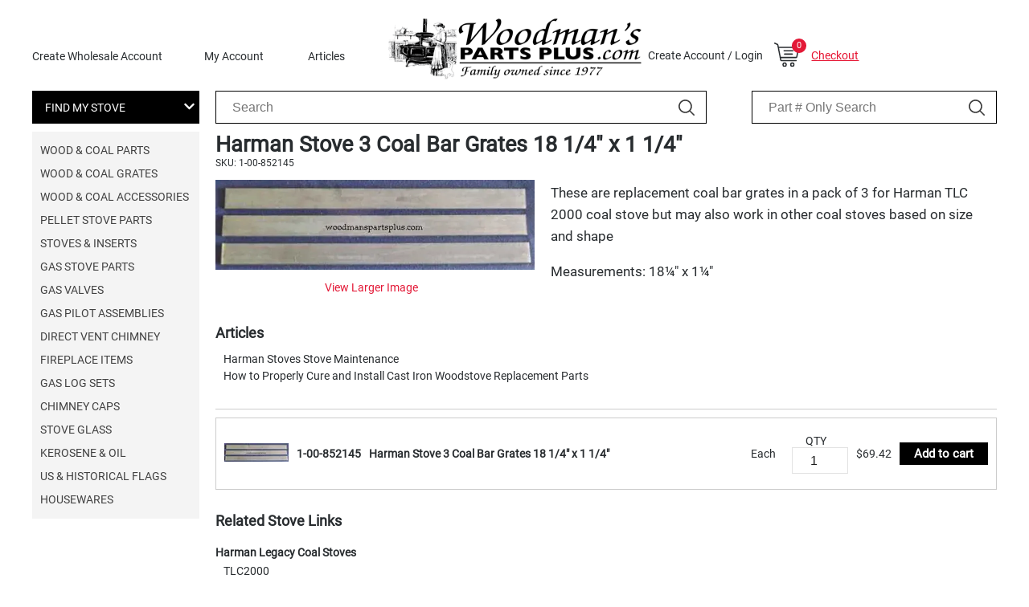

--- FILE ---
content_type: text/html; charset=utf-8
request_url: https://www.woodmanspartsplus.com/WoodCoalParts/Grates/BarGrates/Product/HarmanStove3CoalBarGrates1814x114-1-00-852145
body_size: 15952
content:


<!DOCTYPE html>
<html lang="en">
<head>
    <meta charset="UTF-8">
    <meta name="viewport" content="width=device-width, initial-scale=1.0">
    <meta http-equiv="X-UA-Compatible" content="ie=edge">

        <link rel="canonical" href="https://www.woodmanspartsplus.com/Product/HarmanStove3CoalBarGrates1814x114-1-00-852145" />

    <title>3 Coal Bar Grates | Harman Stove | Coal Stove Parts</title>
    <meta name="keywords" content="harman, harman stove parts, harman coal parts, harman tlc 2000, coal bar grates, grate, 1-00-852145" />
    <meta name="description" content="These are replacement coal bar grates in a pack of 3 for Harman TLC 2000 coal stove" />

    <link rel="shortcut icon" href="/favicon.ico" type="image/x-icon">

        <link rel="stylesheet" href="/css/sellect.css" type="text/css" />
        <link rel="stylesheet" href="/css/stove-select.css" type="text/css" />
        <link rel="stylesheet" href="/css/s9-modal.css" type="text/css" />
        <link rel="stylesheet" href="/css/site.css" type="text/css" />
        <link rel="stylesheet" href="/css/site-mobile.css" type="text/css" />

    <script>
        window.dataLayer = window.dataLayer || [];
    </script>

    
    <script>
        dataLayer.push({ ecommerce: null });  // Clear the previous ecommerce object.
        dataLayer.push({
            'event': 'prodDetail',
            'ecommerce': {
                'detail': {
                    'products': [{
                        'name': 'Harman Stove 3 Coal Bar Grates 18 1/4&quot; x 1 1/4&quot;',
                        'id': '1-00-852145',
                        'price': '69.4200',
                        'brand': '',
                        'category': ''

                    }]
                }
            }
        });
    </script>


        <!-- Google Tag Manager -->
        <script>
            (function (w, d, s, l, i) {
                w[l] = w[l] || []; w[l].push({
                    'gtm.start':
                        new Date().getTime(), event: 'gtm.js'
                }); var f = d.getElementsByTagName(s)[0],
                    j = d.createElement(s), dl = l != 'dataLayer' ? '&l=' + l : ''; j.async = true; j.src =
                        'https://www.googletagmanager.com/gtm.js?id=' + i + dl; f.parentNode.insertBefore(j, f);
            })(window, document, 'script', 'dataLayer', 'GTM-W86W8R6');
        </script>
        <!-- End Google Tag Manager -->
        <!-- Google tag (gtag.js) -->
        <script async src="https://www.googletagmanager.com/gtag/js?id=G-J5W610TZ3T"></script>
        <script>
            window.dataLayer = window.dataLayer || [];
            function gtag() { dataLayer.push(arguments); }
            gtag('js', new Date());



            gtag('config', 'G-J5W610TZ3T');
        </script>


</head>
<body class="no-js" style="visibility: hidden;">
    
    
        <!-- Google Tag Manager (noscript) -->
        <noscript>
            <iframe src="https://www.googletagmanager.com/ns.html?id=GTM-W86W8R6"
                    height="0" width="0" style="display:none;visibility:hidden"></iframe>
        </noscript>
        <!-- End Google Tag Manager (noscript) -->
    

    <header class="section-no-print">
        <div class="header-top">
            <div class="left-container">
                <div class="login desktop-only" style="padding-top:16px;">
                    <a href="/account/create-wholesale">Create Wholesale Account</a>
                    <a href="/account/details">My Account</a>
                        <nav class="articles-menu section-no-print">
                            <ul class="menu" style="min-width:unset;">
                                <li>
                                    <a href="/articles" class="menu-title">Articles</a>
                                    <ul class="sub-menu">
                                            <li>
                                                <a href="/Articles/DoitYourself" class="menu-title">Do it Yourself</a>
                                            </li>
                                            <li>
                                                <a href="/Articles/WoodStove" class="menu-title">Wood Stove </a>
                                            </li>
                                            <li>
                                                <a href="/Articles/PelletStove" class="menu-title">Pellet Stove</a>
                                            </li>
                                            <li>
                                                <a href="/Articles/GasStoveFireplace" class="menu-title">Gas Stove &amp; Fireplace</a>
                                            </li>
                                            <li>
                                                <a href="/Articles/Kerosene" class="menu-title">Kerosene</a>
                                            </li>
                                    </ul>
                                </li>
                            </ul>
                        </nav>
                </div>
                <div class="login mobile-only">
                    <div class="btn-menu">
                        <img src="https://d3munzpmppxgon.cloudfront.net/1003/site-assets/menu.svg" />
                    </div>
                    <div>

                            <a href="/account/login">
                                <img src="https://d3munzpmppxgon.cloudfront.net/1003/site-assets/login-mobile.svg" />
                            </a>
                    </div>

                </div>
            </div>
            <div class="center-container">
                <a href="/">
                    <picture>
                        <source type="image/webp" width="331" height="120" srcset="https://d3munzpmppxgon.cloudfront.net/fit-in/331x120/filters:quality(95)/1003/site-assets/logo.webp 1x" media="(max-width: 1024px)">
                        <source type="image/webp" width="331" height="120" srcset="https://d3munzpmppxgon.cloudfront.net/fit-in/331x120/filters:quality(95)/1003/site-assets/logo.webp 2x" media="(max-width: 1024px)">

                        <img src="https://d3munzpmppxgon.cloudfront.net/fit-in/331x120/filters:quality(95)/1003/site-assets/logo.png" alt="logo" width="331" height="120">
                    </picture>
                </a>
            </div>
            <div class="right-container">
                <div class="cart desktop-only" style="padding-top:16px;">
                    <div class="create">
                            <a href="/account/login">Create Account / Login</a>
                    </div>
                    <div class="basket">
                        <a href="#">
                            <img src="https://d3munzpmppxgon.cloudfront.net/1003/site-assets/cart.svg" />
                            <span class="cart-amount">0</span>
                        </a>
                    </div>
                    <div>
                        <a href="/checkout/cart">Checkout</a>
                    </div>
                </div>
                <div class="cart mobile-only">
                    <div>
                        <a href="/checkout/cart">
                            <img src="https://d3munzpmppxgon.cloudfront.net/1003/site-assets/cart.svg" />
                            <span class="cart-amount">0</span>
                        </a>
                    </div>
                    <div class="search-icon">
                        <img src="https://d3munzpmppxgon.cloudfront.net/1003/site-assets/search.svg" />
                    </div>
                </div>
            </div>
        </div>
        <div class="header-bottom">
            <div class="left-container desktop-only">
                <div class="stove-select">
                    <select id="cross-ref-select">
                        <option value="">Find My Stove</option>
                        <option value="https://www.woodmanspartsplus.com/xref/WoodCoal">Wood and Coal</option>
                        <option value="https://www.woodmanspartsplus.com/xref/GasElectric">Gas and Electric</option>
                        <option value="https://www.woodmanspartsplus.com/xref/PelletMultifuel">Pellet and MultiFuel</option>
                        <option value="https://www.woodmanspartsplus.com/xref/GasGrill">Gas Grill</option>
                        <option value="https://www.woodmanspartsplus.com/xref/OilKerosene">Oil and Kerosene</option>
                    </select>
                </div>
            </div>
            <div class="right-container">
            <div class="full-search-container">
                <input id="search" type="text" placeholder="Search" />
                <span class="btn-search"></span>
            </div>
            <div class="sku-search-container">
                <input id="sku-search" type="text" placeholder="Part # Only Search" />
                <span class="btn-search"></span>
            </div>
            </div>
        </div>
    </header>
    <div class="main-container">
        <aside class="section-no-print">
            <nav>
                <ul class="main-menu">
                    <li class="menu-item mobile-only">
                        <img class="menu-close mobile-only" style="width:16px;position:absolute;top:0;right:10px;" src="https://d3munzpmppxgon.cloudfront.net/1003/site-assets/close.svg">
                        <a href="https://www.woodmanspartsplus.com/xref/WoodCoal" class="menu-title">Wood and Coal</a>
                    </li>
                    <li class="menu-item mobile-only">
                        <a href="https://www.woodmanspartsplus.com/xref/GasElectric" class="menu-title">Gas and Electric</a>
                    </li>
                    <li class="menu-item mobile-only">
                        <a href="https://www.woodmanspartsplus.com/xref/PelletMultifuel" class="menu-title">Pellet and MultiFuel</a>
                    </li>
                    <li class="menu-item mobile-only">
                        <a href="https://www.woodmanspartsplus.com/xref/GasGrill" class="menu-title">Gas Grill</a>
                    </li>
                    <li class="menu-item mobile-only">
                        <a href="https://www.woodmanspartsplus.com/xref/OilKerosene" class="menu-title">Oil and Kerosene</a>
                    </li>
                        <li class="menu-item">
                            <a href="/WoodCoalParts" class="menu-title">Wood &amp; Coal Parts</a>
                                <ul class="sub-main-menu">
                                        <li class="menu-item">
                                            <a href="/WoodCoalParts/Grates" class="menu-title">Grates</a>
                                                <ul class="sub-sub-main-menu">
                                                        <li class="menu-item">
                                                            <a href="/WoodCoalParts/Grates/DockAsh" class="menu-title">Dock Ash</a>
                                                        </li>
                                                        <li class="menu-item">
                                                            <a href="/WoodCoalParts/Grates/Duplex" class="menu-title">Duplex</a>
                                                        </li>
                                                        <li class="menu-item">
                                                            <a href="/WoodCoalParts/Grates/Triplex" class="menu-title">Triplex</a>
                                                        </li>
                                                        <li class="menu-item">
                                                            <a href="/WoodCoalParts/Grates/RectangularSquare" class="menu-title">Rectangular &amp; Square</a>
                                                        </li>
                                                        <li class="menu-item">
                                                            <a href="/WoodCoalParts/Grates/RoundGrates" class="menu-title">Round Grates</a>
                                                        </li>
                                                        <li class="menu-item">
                                                            <a href="/WoodCoalParts/Grates/DumpGratesSlides" class="menu-title">Dump Grates &amp; Slides</a>
                                                        </li>
                                                        <li class="menu-item">
                                                            <a href="/WoodCoalParts/Grates/CookStoveGrates" class="menu-title">Cook Stove Grates</a>
                                                        </li>
                                                        <li class="menu-item">
                                                            <a href="/WoodCoalParts/Grates/BarGrates" class="menu-title">Bar Grates</a>
                                                        </li>
                                                        <li class="menu-item">
                                                            <a href="/WoodCoalParts/Grates/FirebasketPaddles" class="menu-title">Firebasket &amp; Paddles</a>
                                                        </li>
                                                        <li class="menu-item">
                                                            <a href="/WoodCoalParts/Grates/GrateFrames" class="menu-title">Grate Frames</a>
                                                        </li>
                                                        <li class="menu-item">
                                                            <a href="/WoodCoalParts/Grates/ShakerHandles" class="menu-title">Shaker Handles</a>
                                                        </li>
                                                        <li class="menu-item">
                                                            <a href="/WoodCoalParts/Grates/FireFenceAshRetainer" class="menu-title">Fire Fence &amp; Ash Retainer</a>
                                                        </li>
                                                        <li class="menu-item">
                                                            <a href="/WoodCoalParts/Grates/AssortedGrateParts" class="menu-title">Assorted Grate Parts</a>
                                                        </li>

                                                </ul>
                                        </li>
                                        <li class="menu-item">
                                            <a href="/WoodCoalParts/HandlesLatches" class="menu-title">Handles &amp; Latches</a>
                                                <ul class="sub-sub-main-menu">
                                                        <li class="menu-item">
                                                            <a href="/WoodCoalParts/HandlesLatches/LatchesandLocks" class="menu-title">Latches and Locks</a>
                                                        </li>
                                                        <li class="menu-item">
                                                            <a href="/WoodCoalParts/HandlesLatches/MiscellaneousHandles" class="menu-title">Miscellaneous Handles</a>
                                                        </li>
                                                        <li class="menu-item">
                                                            <a href="/WoodCoalParts/HandlesLatches/WireHandles" class="menu-title">Wire Handles</a>
                                                        </li>
                                                        <li class="menu-item">
                                                            <a href="/WoodCoalParts/HandlesLatches/DoorHandlesKnobs" class="menu-title">Door Handles &amp; Knobs</a>
                                                        </li>
                                                        <li class="menu-item">
                                                            <a href="/WoodCoalParts/HandlesLatches/ShakerHandles" class="menu-title">Shaker Handles</a>
                                                        </li>

                                                </ul>
                                        </li>
                                        <li class="menu-item">
                                            <a href="/WoodCoalParts/WoodCoalBlowers" class="menu-title">Wood &amp; Coal Blowers</a>
                                                <ul class="sub-sub-main-menu">
                                                        <li class="menu-item">
                                                            <a href="/WoodCoalParts/WoodCoalBlowers/Transflo" class="menu-title">Transflo</a>
                                                        </li>
                                                        <li class="menu-item">
                                                            <a href="/WoodCoalParts/WoodCoalBlowers/Centrifugal" class="menu-title">Centrifugal</a>
                                                        </li>
                                                        <li class="menu-item">
                                                            <a href="/WoodCoalParts/WoodCoalBlowers/Axial" class="menu-title">Axial</a>
                                                        </li>
                                                        <li class="menu-item">
                                                            <a href="/WoodCoalParts/WoodCoalBlowers/Ecofans" class="menu-title">Ecofans</a>
                                                        </li>
                                                        <li class="menu-item">
                                                            <a href="/WoodCoalParts/WoodCoalBlowers/RoomtoRoom" class="menu-title">Room to Room</a>
                                                        </li>
                                                        <li class="menu-item">
                                                            <a href="/WoodCoalParts/WoodCoalBlowers/BoxFrame" class="menu-title">Box Frame</a>
                                                        </li>
                                                        <li class="menu-item">
                                                            <a href="/WoodCoalParts/WoodCoalBlowers/MotorsOnly" class="menu-title">Motors Only</a>
                                                        </li>
                                                        <li class="menu-item">
                                                            <a href="/WoodCoalParts/WoodCoalBlowers/Gaskets" class="menu-title">Gaskets</a>
                                                        </li>
                                                        <li class="menu-item">
                                                            <a href="/WoodCoalParts/WoodCoalBlowers/SpeedControls" class="menu-title">Speed Controls</a>
                                                        </li>
                                                        <li class="menu-item">
                                                            <a href="/WoodCoalParts/WoodCoalBlowers/FanLimitSwitches" class="menu-title">Fan Limit Switches</a>
                                                        </li>

                                                </ul>
                                        </li>
                                        <li class="menu-item">
                                            <a href="/WoodCoalParts/Gaskets" class="menu-title">Gaskets</a>
                                                <ul class="sub-sub-main-menu">
                                                        <li class="menu-item">
                                                            <a href="/WoodCoalParts/Gaskets/MediumDensityBlackGasketSpools" class="menu-title">Medium Density Black Gasket Spools</a>
                                                        </li>
                                                        <li class="menu-item">
                                                            <a href="/WoodCoalParts/Gaskets/MediumDensityWhiteGasketSpools" class="menu-title">Medium Density White Gasket Spools</a>
                                                        </li>
                                                        <li class="menu-item">
                                                            <a href="/WoodCoalParts/Gaskets/MediumDensityBlackGasketPackages" class="menu-title">Medium Density Black Gasket Packages</a>
                                                        </li>
                                                        <li class="menu-item">
                                                            <a href="/WoodCoalParts/Gaskets/MediumDensityWhiteGasketPackages" class="menu-title">Medium Density White Gasket Packages</a>
                                                        </li>
                                                        <li class="menu-item">
                                                            <a href="/WoodCoalParts/Gaskets/HighDensityGasketSpools" class="menu-title">High Density Gasket Spools</a>
                                                        </li>
                                                        <li class="menu-item">
                                                            <a href="/WoodCoalParts/Gaskets/HighDensityGasketPackages" class="menu-title">High Density Gasket Packages</a>
                                                        </li>
                                                        <li class="menu-item">
                                                            <a href="/WoodCoalParts/Gaskets/TadpoleGasketSpools" class="menu-title">Tadpole Gasket Spools</a>
                                                        </li>
                                                        <li class="menu-item">
                                                            <a href="/WoodCoalParts/Gaskets/TadpoleGasketPackaged" class="menu-title">Tadpole Gasket Packages</a>
                                                        </li>
                                                        <li class="menu-item">
                                                            <a href="/WoodCoalParts/Gaskets/TapeGasketSpoolsBlack" class="menu-title">Tape Gasket Spools - Black</a>
                                                        </li>
                                                        <li class="menu-item">
                                                            <a href="/WoodCoalParts/Gaskets/TapeGasketSpools" class="menu-title">Tape Gasket Spools - White</a>
                                                        </li>
                                                        <li class="menu-item">
                                                            <a href="/WoodCoalParts/Gaskets/TapeGasketPackagesBlack" class="menu-title">Tape Gasket Packages - Black</a>
                                                        </li>
                                                        <li class="menu-item">
                                                            <a href="/WoodCoalParts/Gaskets/TapeGasketPackagesWhite" class="menu-title">Tape Gasket Packages - White</a>
                                                        </li>
                                                        <li class="menu-item">
                                                            <a href="/WoodCoalParts/Gaskets/WindowChannelGasketSpools" class="menu-title">Window Channel Gasket Spools</a>
                                                        </li>
                                                        <li class="menu-item">
                                                            <a href="/WoodCoalParts/Gaskets/WindowChannelGasketPackages" class="menu-title">Window Channel Gasket Packages</a>
                                                        </li>
                                                        <li class="menu-item">
                                                            <a href="/WoodCoalParts/Gaskets/ArmorCordGaskets" class="menu-title">Armor Cord Gaskets</a>
                                                        </li>
                                                        <li class="menu-item">
                                                            <a href="/WoodCoalParts/Gaskets/Kaowool" class="menu-title">Kaowool</a>
                                                        </li>
                                                        <li class="menu-item">
                                                            <a href="/WoodCoalParts/Gaskets/InteramGasket" class="menu-title">Interam Gasket</a>
                                                        </li>
                                                        <li class="menu-item">
                                                            <a href="/WoodCoalParts/Gaskets/InsulatingPaperStripGasket" class="menu-title">Insulating Paper Strip Gasket</a>
                                                        </li>
                                                        <li class="menu-item">
                                                            <a href="/WoodCoalParts/Gaskets/Glues" class="menu-title">Glues</a>
                                                        </li>
                                                        <li class="menu-item">
                                                            <a href="/WoodCoalParts/Gaskets/AppalachianStoveGaskets" class="menu-title">Appalachian Stove Gaskets</a>
                                                        </li>
                                                        <li class="menu-item">
                                                            <a href="/WoodCoalParts/Gaskets/AshleyStoveGaskets" class="menu-title">Ashley Stove Gaskets</a>
                                                        </li>
                                                        <li class="menu-item">
                                                            <a href="/WoodCoalParts/Gaskets/AustroflammStoveGaskets" class="menu-title">Austroflamm Stove Gaskets</a>
                                                        </li>
                                                        <li class="menu-item">
                                                            <a href="/WoodCoalParts/Gaskets/AvalonStoveGaskets" class="menu-title">Avalon Stove Gaskets</a>
                                                        </li>
                                                        <li class="menu-item">
                                                            <a href="/WoodCoalParts/Gaskets/BlazeKingStoveGaskets" class="menu-title">Blaze King Stove Gaskets</a>
                                                        </li>
                                                        <li class="menu-item">
                                                            <a href="/WoodCoalParts/Gaskets/BoscaStoveGaskets" class="menu-title">Bosca Stove Gaskets</a>
                                                        </li>
                                                        <li class="menu-item">
                                                            <a href="/WoodCoalParts/Gaskets/BreckwellStoveGaskets" class="menu-title">Breckwell Stove Gaskets</a>
                                                        </li>
                                                        <li class="menu-item">
                                                            <a href="/WoodCoalParts/Gaskets/CenturyStoveGaskets" class="menu-title">Century Stove Gaskets</a>
                                                        </li>
                                                        <li class="menu-item">
                                                            <a href="/WoodCoalParts/Gaskets/ClaytonStoveGaskets" class="menu-title">Clayton Stove Gaskets</a>
                                                        </li>
                                                        <li class="menu-item">
                                                            <a href="/WoodCoalParts/Gaskets/ConsolidatedDutchwestStoveGaskets" class="menu-title">Consolidated Dutchwest Stove Gaskets</a>
                                                        </li>
                                                        <li class="menu-item">
                                                            <a href="/WoodCoalParts/Gaskets/CountryStoveGaskets" class="menu-title">Country Stove Gaskets</a>
                                                        </li>
                                                        <li class="menu-item">
                                                            <a href="/WoodCoalParts/Gaskets/DroletStoveGaskets" class="menu-title">Drolet Stove Gaskets</a>
                                                        </li>
                                                        <li class="menu-item">
                                                            <a href="/WoodCoalParts/Gaskets/EarthStoveGaskets" class="menu-title">Earth Stove Gaskets</a>
                                                        </li>
                                                        <li class="menu-item">
                                                            <a href="/WoodCoalParts/Gaskets/EfelStoveGaskets" class="menu-title">Efel Stove Gaskets</a>
                                                        </li>
                                                        <li class="menu-item">
                                                            <a href="/WoodCoalParts/Gaskets/EnerzoneStoveGaskets" class="menu-title">Enerzone Stove Gaskets</a>
                                                        </li>
                                                        <li class="menu-item">
                                                            <a href="/WoodCoalParts/Gaskets/EnglanderStoveGaskets" class="menu-title">Englander Stove Gaskets</a>
                                                        </li>
                                                        <li class="menu-item">
                                                            <a href="/WoodCoalParts/Gaskets/EnvirofireStoveGaskets" class="menu-title">Envirofire Stove Gaskets</a>
                                                        </li>
                                                        <li class="menu-item">
                                                            <a href="/WoodCoalParts/Gaskets/EnviroStoveGaskets" class="menu-title">Enviro Stove Gaskets</a>
                                                        </li>
                                                        <li class="menu-item">
                                                            <a href="/WoodCoalParts/Gaskets/FlameStoveGaskets" class="menu-title">Flame Stove Gaskets</a>
                                                        </li>
                                                        <li class="menu-item">
                                                            <a href="/WoodCoalParts/Gaskets/FPXStoveGaskets" class="menu-title">FPX Stove Gaskets</a>
                                                        </li>
                                                        <li class="menu-item">
                                                            <a href="/WoodCoalParts/Gaskets/HamptonStoveGaskets" class="menu-title">Hampton Stove Gaskets</a>
                                                        </li>
                                                        <li class="menu-item">
                                                            <a href="/WoodCoalParts/Gaskets/HarmanStoveGaskets" class="menu-title">Harman Stove Gaskets</a>
                                                        </li>
                                                        <li class="menu-item">
                                                            <a href="/WoodCoalParts/Gaskets/HearthstoneStoveGaskets" class="menu-title">Hearthstone Stove Gaskets</a>
                                                        </li>
                                                        <li class="menu-item">
                                                            <a href="/WoodCoalParts/Gaskets/HeatNGloStoveGaskets" class="menu-title">Heat N Glo Stove Gaskets</a>
                                                        </li>
                                                        <li class="menu-item">
                                                            <a href="/WoodCoalParts/Gaskets/HitzerStoveGaskets" class="menu-title">Hitzer Stove Gaskets</a>
                                                        </li>
                                                        <li class="menu-item">
                                                            <a href="/WoodCoalParts/Gaskets/HotblastStoveGaskets" class="menu-title">Hotblast Stove Gaskets</a>
                                                        </li>
                                                        <li class="menu-item">
                                                            <a href="/WoodCoalParts/Gaskets/HWAMStoveGaskets" class="menu-title">HWAM Stove Gaskets</a>
                                                        </li>
                                                        <li class="menu-item">
                                                            <a href="/WoodCoalParts/Gaskets/JensenStoveGaskets" class="menu-title">Jensen Stove Gaskets</a>
                                                        </li>
                                                        <li class="menu-item">
                                                            <a href="/WoodCoalParts/Gaskets/JotulStoveGaskets" class="menu-title">Jotul Stove Gaskets</a>
                                                        </li>
                                                        <li class="menu-item">
                                                            <a href="/WoodCoalParts/Gaskets/KingStoveGaskets" class="menu-title">King Stove Gaskets</a>
                                                        </li>
                                                        <li class="menu-item">
                                                            <a href="/WoodCoalParts/Gaskets/KozyHeatStoveGaskets" class="menu-title">Kozy Heat Stove Gaskets</a>
                                                        </li>
                                                        <li class="menu-item">
                                                            <a href="/WoodCoalParts/Gaskets/LennoxStoveGaskets" class="menu-title">Lennox Stove Gaskets</a>
                                                        </li>
                                                        <li class="menu-item">
                                                            <a href="/WoodCoalParts/Gaskets/LopiStoveGaskets" class="menu-title">Lopi Stove Gaskets</a>
                                                        </li>
                                                        <li class="menu-item">
                                                            <a href="/WoodCoalParts/Gaskets/MajesticStoveGaskets" class="menu-title">Majestic Stove Gaskets</a>
                                                        </li>
                                                        <li class="menu-item">
                                                            <a href="/WoodCoalParts/Gaskets/MendotaStoveGaskets" class="menu-title">Mendota Stove Gaskets</a>
                                                        </li>
                                                        <li class="menu-item">
                                                            <a href="/WoodCoalParts/Gaskets/MonessenStoveGaskets" class="menu-title">Monessen Stove Gaskets</a>
                                                        </li>
                                                        <li class="menu-item">
                                                            <a href="/WoodCoalParts/Gaskets/NewBuckStoveGaskets" class="menu-title">New Buck Stove Gaskets</a>
                                                        </li>
                                                        <li class="menu-item">
                                                            <a href="/WoodCoalParts/Gaskets/OsburnStoveGaskets" class="menu-title">Osburn Stove Gaskets</a>
                                                        </li>
                                                        <li class="menu-item">
                                                            <a href="/WoodCoalParts/Gaskets/PacificEnergyStoveGaskets" class="menu-title">Pacific Energy Stove Gaskets</a>
                                                        </li>
                                                        <li class="menu-item">
                                                            <a href="/WoodCoalParts/Gaskets/PelProStoveGaskets" class="menu-title">PelPro Stove Gaskets</a>
                                                        </li>
                                                        <li class="menu-item">
                                                            <a href="/WoodCoalParts/Gaskets/PiazzettaStoveGaskets" class="menu-title">Piazzetta Stove Gaskets</a>
                                                        </li>
                                                        <li class="menu-item">
                                                            <a href="/WoodCoalParts/Gaskets/PSGStoveGaskets" class="menu-title">PSG Stove Gaskets</a>
                                                        </li>
                                                        <li class="menu-item">
                                                            <a href="/WoodCoalParts/Gaskets/QuadraFireStoveGaskets" class="menu-title">Quadra-Fire Stove Gaskets</a>
                                                        </li>
                                                        <li class="menu-item">
                                                            <a href="/WoodCoalParts/Gaskets/RavelliStoveGaskets" class="menu-title">Ravelli Stove Gaskets</a>
                                                        </li>
                                                        <li class="menu-item">
                                                            <a href="/WoodCoalParts/Gaskets/RegencyStoveGaskets" class="menu-title">Regency Stove Gaskets</a>
                                                        </li>
                                                        <li class="menu-item">
                                                            <a href="/WoodCoalParts/Gaskets/RSFFireplaceGaskets" class="menu-title">RSF Fireplace Gaskets</a>
                                                        </li>
                                                        <li class="menu-item">
                                                            <a href="/WoodCoalParts/Gaskets/SBIStoveGaskets" class="menu-title">SBI Stove Gaskets</a>
                                                        </li>
                                                        <li class="menu-item">
                                                            <a href="/WoodCoalParts/Gaskets/ShenandoahStoveGaskets" class="menu-title">Shenandoah Stove Gaskets</a>
                                                        </li>
                                                        <li class="menu-item">
                                                            <a href="/WoodCoalParts/Gaskets/SmokeHollowStoveGaskets" class="menu-title">Smoke Hollow Stove Gaskets</a>
                                                        </li>
                                                        <li class="menu-item">
                                                            <a href="/WoodCoalParts/Gaskets/SurdiacStoveGaskets" class="menu-title">Surdiac Stove Gaskets</a>
                                                        </li>
                                                        <li class="menu-item">
                                                            <a href="/WoodCoalParts/Gaskets/TravisIndustriesStoveGaskets" class="menu-title">Travis Industries Stove Gaskets</a>
                                                        </li>
                                                        <li class="menu-item">
                                                            <a href="/WoodCoalParts/Gaskets/UltraGlowStoveGaskets" class="menu-title">Ultra Glow Stove Gaskets</a>
                                                        </li>
                                                        <li class="menu-item">
                                                            <a href="/WoodCoalParts/Gaskets/USStoveGaskets" class="menu-title">US Stove Gaskets</a>
                                                        </li>
                                                        <li class="menu-item">
                                                            <a href="/WoodCoalParts/Gaskets/ValcourtStoveGaskets" class="menu-title">Valcourt Stove Gaskets</a>
                                                        </li>
                                                        <li class="menu-item">
                                                            <a href="/WoodCoalParts/Gaskets/VermontCastingsStoveGaskets" class="menu-title">Vermont Castings Stove Gaskets</a>
                                                        </li>
                                                        <li class="menu-item">
                                                            <a href="/WoodCoalParts/Gaskets/VistaFlameStoveGaskets" class="menu-title">Vista Flame Stove Gaskets</a>
                                                        </li>
                                                        <li class="menu-item">
                                                            <a href="/WoodCoalParts/Gaskets/VogelzangStoveGaskets" class="menu-title">Vogelzang Stove Gaskets</a>
                                                        </li>
                                                        <li class="menu-item">
                                                            <a href="/WoodCoalParts/Gaskets/WhitfieldStoveGaskets" class="menu-title">Whitfield Stove Gaskets</a>
                                                        </li>

                                                </ul>
                                        </li>
                                        <li class="menu-item">
                                            <a href="/WoodCoalParts/WoodStoveFirebricks" class="menu-title">Wood Stove Firebricks</a>
                                        </li>
                                        <li class="menu-item">
                                            <a href="/WoodCoalParts/StoveTopItems" class="menu-title">Stove Top Items</a>
                                                <ul class="sub-sub-main-menu">
                                                        <li class="menu-item">
                                                            <a href="/WoodCoalParts/StoveTopItems/Lids" class="menu-title">Lids</a>
                                                        </li>
                                                        <li class="menu-item">
                                                            <a href="/WoodCoalParts/StoveTopItems/LidLifters" class="menu-title">Lid Lifters</a>
                                                        </li>
                                                        <li class="menu-item">
                                                            <a href="/WoodCoalParts/StoveTopItems/CenterTsandIs" class="menu-title">Center T&#x27;s and I&#x27;s</a>
                                                        </li>
                                                        <li class="menu-item">
                                                            <a href="/WoodCoalParts/StoveTopItems/CookPlates" class="menu-title">Cook Plates</a>
                                                        </li>
                                                        <li class="menu-item">
                                                            <a href="/WoodCoalParts/StoveTopItems/WarmingShelves" class="menu-title">Warming Shelves</a>
                                                        </li>
                                                        <li class="menu-item">
                                                            <a href="/WoodCoalParts/StoveTopItems/Finials" class="menu-title">Finials</a>
                                                        </li>

                                                </ul>
                                        </li>
                                        <li class="menu-item">
                                            <a href="/WoodCoalParts/OperatingTools" class="menu-title">Operating Tools</a>
                                        </li>
                                        <li class="menu-item">
                                            <a href="/WoodCoalParts/Catalytics" class="menu-title">Catalytics</a>
                                                <ul class="sub-sub-main-menu">
                                                        <li class="menu-item">
                                                            <a href="/WoodCoalParts/Catalytics/Converters" class="menu-title">Converters</a>
                                                        </li>
                                                        <li class="menu-item">
                                                            <a href="/WoodCoalParts/Catalytics/Gasket" class="menu-title">Gasket</a>
                                                        </li>
                                                        <li class="menu-item">
                                                            <a href="/WoodCoalParts/Catalytics/ThermoProbes" class="menu-title">Thermo Probes</a>
                                                        </li>
                                                        <li class="menu-item">
                                                            <a href="/WoodCoalParts/Catalytics/CatalyticParts" class="menu-title">Catalytic Parts</a>
                                                        </li>

                                                </ul>
                                        </li>
                                        <li class="menu-item">
                                            <a href="/WoodCoalParts/ChimneyPipe" class="menu-title">Chimney Pipe</a>
                                                <ul class="sub-sub-main-menu">
                                                        <li class="menu-item">
                                                            <a href="/WoodCoalParts/ChimneyPipe/ICCExcelProfessionalsFirstChoice" class="menu-title">ICC Excel - Professional&#x27;s First Choice</a>
                                                        </li>
                                                        <li class="menu-item">
                                                            <a href="/WoodCoalParts/ChimneyPipe/TravisElite" class="menu-title">Travis Elite</a>
                                                        </li>

                                                </ul>
                                        </li>
                                        <li class="menu-item">
                                            <a href="/WoodCoalParts/ConnectorPipe" class="menu-title">Connector Pipe</a>
                                                <ul class="sub-sub-main-menu">
                                                        <li class="menu-item">
                                                            <a href="/WoodCoalParts/ConnectorPipe/ExcelPrimeWelded" class="menu-title">Excel Prime - Welded - Professional&#x27;s First Choice</a>
                                                        </li>
                                                        <li class="menu-item">
                                                            <a href="/WoodCoalParts/ConnectorPipe/SnapLock" class="menu-title">Snap Lock</a>
                                                        </li>
                                                        <li class="menu-item">
                                                            <a href="/WoodCoalParts/ConnectorPipe/RoundCastDampers" class="menu-title">Round Cast Dampers</a>
                                                        </li>
                                                        <li class="menu-item">
                                                            <a href="/WoodCoalParts/ConnectorPipe/PipeSupplies" class="menu-title">Pipe Supplies</a>
                                                        </li>

                                                </ul>
                                        </li>
                                        <li class="menu-item">
                                            <a href="/WoodCoalParts/CloseClearancePipe" class="menu-title">Close Clearance Pipe</a>
                                                <ul class="sub-sub-main-menu">
                                                        <li class="menu-item">
                                                            <a href="/WoodCoalParts/CloseClearancePipe/ULTRABlackICC" class="menu-title">ULTRABlack - ICC - Professional&#x27;s First Choice</a>
                                                        </li>
                                                        <li class="menu-item">
                                                            <a href="/WoodCoalParts/CloseClearancePipe/DCCAmeriventMetalbestos" class="menu-title">DCC - Amerivent &amp; Metalbestos - LIMITED QUANTITIES AVAILABLE</a>
                                                        </li>

                                                </ul>
                                        </li>
                                        <li class="menu-item">
                                            <a href="/WoodCoalParts/StoveSpecificParts" class="menu-title">Stove Specific Parts</a>
                                                <ul class="sub-sub-main-menu">
                                                        <li class="menu-item">
                                                            <a href="/WoodCoalParts/StoveSpecificParts/Legs" class="menu-title">Legs</a>
                                                        </li>
                                                        <li class="menu-item">
                                                            <a href="/WoodCoalParts/StoveSpecificParts/Firebacks" class="menu-title">Firebacks</a>
                                                        </li>
                                                        <li class="menu-item">
                                                            <a href="/WoodCoalParts/StoveSpecificParts/HeatShields" class="menu-title">Heat Shields</a>
                                                        </li>
                                                        <li class="menu-item">
                                                            <a href="/WoodCoalParts/StoveSpecificParts/HotWater" class="menu-title">Hot Water</a>
                                                        </li>
                                                        <li class="menu-item">
                                                            <a href="/WoodCoalParts/StoveSpecificParts/WireHarness" class="menu-title">Wire Harness</a>
                                                        </li>
                                                        <li class="menu-item">
                                                            <a href="/WoodCoalParts/StoveSpecificParts/OutsideAir" class="menu-title">Outside Air</a>
                                                        </li>
                                                        <li class="menu-item">
                                                            <a href="/WoodCoalParts/StoveSpecificParts/FlueCollars" class="menu-title">Flue Collars</a>
                                                        </li>
                                                        <li class="menu-item">
                                                            <a href="/WoodCoalParts/StoveSpecificParts/Doors" class="menu-title">Doors</a>
                                                        </li>
                                                        <li class="menu-item">
                                                            <a href="/WoodCoalParts/StoveSpecificParts/InternalDampers" class="menu-title">Internal Dampers</a>
                                                        </li>
                                                        <li class="menu-item">
                                                            <a href="/WoodCoalParts/StoveSpecificParts/AirTubes" class="menu-title">Air Tubes</a>
                                                        </li>
                                                        <li class="menu-item">
                                                            <a href="/WoodCoalParts/StoveSpecificParts/AshLips" class="menu-title">Ash Lips</a>
                                                        </li>
                                                        <li class="menu-item">
                                                            <a href="/WoodCoalParts/StoveSpecificParts/Thermostats" class="menu-title">Thermostats</a>
                                                        </li>
                                                        <li class="menu-item">
                                                            <a href="/WoodCoalParts/StoveSpecificParts/Hoppers" class="menu-title">Hoppers</a>
                                                        </li>
                                                        <li class="menu-item">
                                                            <a href="/WoodCoalParts/StoveSpecificParts/RailsFootandTop" class="menu-title">Rails - Foot and Top</a>
                                                        </li>
                                                        <li class="menu-item">
                                                            <a href="/WoodCoalParts/StoveSpecificParts/CombustionChambers" class="menu-title">Combustion Chambers</a>
                                                        </li>
                                                        <li class="menu-item">
                                                            <a href="/WoodCoalParts/StoveSpecificParts/NutsHardware" class="menu-title">Nuts &amp; Hardware</a>
                                                        </li>
                                                        <li class="menu-item">
                                                            <a href="/WoodCoalParts/StoveSpecificParts/Insulation" class="menu-title">Insulation</a>
                                                        </li>
                                                        <li class="menu-item">
                                                            <a href="/WoodCoalParts/StoveSpecificParts/OtherSpecificParts" class="menu-title">Other Specific Parts</a>
                                                        </li>

                                                </ul>
                                        </li>
                                        <li class="menu-item">
                                            <a href="/WoodCoalParts/ChimneyLiners" class="menu-title">Chimney Liners</a>
                                                <ul class="sub-sub-main-menu">
                                                        <li class="menu-item">
                                                            <a href="/WoodCoalParts/ChimneyLiners/EXCELinerRigid" class="menu-title">EXCELiner - Rigid - Professional&#x27;s First Choice</a>
                                                        </li>
                                                        <li class="menu-item">
                                                            <a href="/WoodCoalParts/ChimneyLiners/DalsinLineFlexible" class="menu-title">Dalsin Line - Flexible</a>
                                                        </li>
                                                        <li class="menu-item">
                                                            <a href="/WoodCoalParts/ChimneyLiners/LinerFittings" class="menu-title">Liner Fittings</a>
                                                        </li>
                                                        <li class="menu-item">
                                                            <a href="/WoodCoalParts/ChimneyLiners/InsertOffsets" class="menu-title">Insert Offsets</a>
                                                        </li>

                                                </ul>
                                        </li>
                                        <li class="menu-item">
                                            <a href="/WoodCoalParts/DraftWheelsSlides" class="menu-title">Draft Wheels &amp; Slides</a>
                                        </li>
                                        <li class="menu-item">
                                            <a href="/WoodCoalParts/HingesandPins" class="menu-title">Hinges and Pins</a>
                                        </li>
                                        <li class="menu-item">
                                            <a href="/WoodCoalParts/Baffles" class="menu-title">Baffles</a>
                                                <ul class="sub-sub-main-menu">
                                                        <li class="menu-item">
                                                            <a href="/WoodCoalParts/Baffles/Cast" class="menu-title">Cast</a>
                                                        </li>
                                                        <li class="menu-item">
                                                            <a href="/WoodCoalParts/Baffles/Ceramic" class="menu-title">Ceramic</a>
                                                        </li>
                                                        <li class="menu-item">
                                                            <a href="/WoodCoalParts/Baffles/Steel" class="menu-title">Steel</a>
                                                        </li>
                                                        <li class="menu-item">
                                                            <a href="/WoodCoalParts/Baffles/Fibre" class="menu-title">Fibre</a>
                                                        </li>
                                                        <li class="menu-item">
                                                            <a href="/WoodCoalParts/Baffles/BaffleInsulation" class="menu-title">Baffle Insulation</a>
                                                        </li>

                                                </ul>
                                        </li>
                                        <li class="menu-item">
                                            <a href="/WoodCoalParts/StoveLiners" class="menu-title">Stove Liners</a>
                                        </li>
                                        <li class="menu-item">
                                            <a href="/WoodCoalParts/AshPans" class="menu-title">Ash Pans</a>
                                        </li>
                                        <li class="menu-item">
                                            <a href="/WoodCoalParts/ErieDraftMotor" class="menu-title">Erie Draft Motor</a>
                                        </li>
                                </ul>
                        </li>
                        <li class="menu-item">
                            <a href="/WoodCoalGrates" class="menu-title">Wood &amp; Coal Grates</a>
                                <ul class="sub-main-menu">
                                        <li class="menu-item">
                                            <a href="/WoodCoalGrates/DockAsh" class="menu-title">Dock Ash</a>
                                        </li>
                                        <li class="menu-item">
                                            <a href="/WoodCoalGrates/Duplex" class="menu-title">Duplex</a>
                                        </li>
                                        <li class="menu-item">
                                            <a href="/WoodCoalGrates/Triplex" class="menu-title">Triplex</a>
                                        </li>
                                        <li class="menu-item">
                                            <a href="/WoodCoalGrates/RectangularSquare" class="menu-title">Rectangular &amp; Square</a>
                                        </li>
                                        <li class="menu-item">
                                            <a href="/WoodCoalGrates/RoundGrates" class="menu-title">Round Grates</a>
                                        </li>
                                        <li class="menu-item">
                                            <a href="/WoodCoalGrates/DumpGratesSlides" class="menu-title">Dump Grates &amp; Slides</a>
                                        </li>
                                        <li class="menu-item">
                                            <a href="/WoodCoalGrates/CookStoveGrates" class="menu-title">Cook Stove Grates</a>
                                        </li>
                                        <li class="menu-item">
                                            <a href="/WoodCoalGrates/FirebasketAndFurnacePaddles" class="menu-title">Firebasket And Furnace Paddles</a>
                                        </li>
                                        <li class="menu-item">
                                            <a href="/WoodCoalGrates/BarGrates" class="menu-title">Bar Grates</a>
                                        </li>
                                        <li class="menu-item">
                                            <a href="/WoodCoalGrates/GrateFrames" class="menu-title">Grate Frames</a>
                                        </li>
                                        <li class="menu-item">
                                            <a href="/WoodCoalGrates/ShakerHandles" class="menu-title">Shaker Handles</a>
                                        </li>
                                        <li class="menu-item">
                                            <a href="/WoodCoalGrates/FireFenceAshRetainer" class="menu-title">Fire Fence &amp; Ash Retainer</a>
                                        </li>
                                        <li class="menu-item">
                                            <a href="/WoodCoalGrates/AssortedGrateParts" class="menu-title">Assorted Grate Parts</a>
                                        </li>
                                </ul>
                        </li>
                        <li class="menu-item">
                            <a href="/WoodCoalAccessories" class="menu-title">Wood &amp; Coal Accessories</a>
                                <ul class="sub-main-menu">
                                        <li class="menu-item">
                                            <a href="/WoodCoalAccessories/KettlesAndSteamers" class="menu-title">Kettles And Steamers</a>
                                        </li>
                                        <li class="menu-item">
                                            <a href="/WoodCoalAccessories/Trivets" class="menu-title">Trivets</a>
                                        </li>
                                        <li class="menu-item">
                                            <a href="/WoodCoalAccessories/BucketsHods" class="menu-title">Buckets &amp; Hods</a>
                                        </li>
                                        <li class="menu-item">
                                            <a href="/WoodCoalAccessories/Paint" class="menu-title">Paint</a>
                                        </li>
                                        <li class="menu-item">
                                            <a href="/WoodCoalAccessories/WoodRacksHolders" class="menu-title">Wood Racks &amp; Holders</a>
                                        </li>
                                        <li class="menu-item">
                                            <a href="/WoodCoalAccessories/LogCarriers" class="menu-title">Log Carriers</a>
                                        </li>
                                        <li class="menu-item">
                                            <a href="/WoodCoalAccessories/ToolSets" class="menu-title">Tool Sets</a>
                                        </li>
                                        <li class="menu-item">
                                            <a href="/WoodCoalAccessories/ToolSingles" class="menu-title">Tool Singles</a>
                                        </li>
                                        <li class="menu-item">
                                            <a href="/WoodCoalAccessories/Thermometers" class="menu-title">Thermometers</a>
                                        </li>
                                        <li class="menu-item">
                                            <a href="/WoodCoalAccessories/HearthStoveBoards" class="menu-title">Hearth Stove Boards</a>
                                        </li>
                                        <li class="menu-item">
                                            <a href="/WoodCoalAccessories/Gloves" class="menu-title">Gloves</a>
                                        </li>
                                        <li class="menu-item">
                                            <a href="/WoodCoalAccessories/FireplaceRugs" class="menu-title">Fireplace Rugs</a>
                                        </li>
                                        <li class="menu-item">
                                            <a href="/WoodCoalAccessories/StoveScreens" class="menu-title">Stove Screens</a>
                                        </li>
                                        <li class="menu-item">
                                            <a href="/WoodCoalAccessories/SafetyProducts" class="menu-title">Safety Products</a>
                                        </li>
                                        <li class="menu-item">
                                            <a href="/WoodCoalAccessories/Andirons" class="menu-title">Andirons</a>
                                        </li>
                                        <li class="menu-item">
                                            <a href="/WoodCoalAccessories/FireStarters" class="menu-title">Fire Starters</a>
                                        </li>
                                        <li class="menu-item">
                                            <a href="/WoodCoalAccessories/MatchesHolders" class="menu-title">Matches &amp; Holders</a>
                                        </li>
                                        <li class="menu-item">
                                            <a href="/WoodCoalAccessories/MaintenanceItems" class="menu-title">Maintenance Items</a>
                                        </li>
                                        <li class="menu-item">
                                            <a href="/WoodCoalAccessories/MantleProtection" class="menu-title">Mantle Protection</a>
                                        </li>
                                        <li class="menu-item">
                                            <a href="/WoodCoalAccessories/HeatReclaimers" class="menu-title">Heat Reclaimers</a>
                                        </li>
                                        <li class="menu-item">
                                            <a href="/WoodCoalAccessories/StoveInstallationTools" class="menu-title">Stove Installation Tools</a>
                                        </li>
                                        <li class="menu-item">
                                            <a href="/WoodCoalAccessories/CleanOutDoors" class="menu-title">Clean Out Doors</a>
                                        </li>
                                        <li class="menu-item">
                                            <a href="/WoodCoalAccessories/Registers" class="menu-title">Registers</a>
                                        </li>
                                        <li class="menu-item">
                                            <a href="/WoodCoalAccessories/LogRollers" class="menu-title">Log Rollers</a>
                                        </li>
                                </ul>
                        </li>
                        <li class="menu-item">
                            <a href="/PelletStoveParts" class="menu-title">Pellet Stove Parts</a>
                                <ul class="sub-main-menu">
                                        <li class="menu-item">
                                            <a href="/PelletStoveParts/Augers" class="menu-title">Augers</a>
                                                <ul class="sub-sub-main-menu">
                                                        <li class="menu-item">
                                                            <a href="/PelletStoveParts/Augers/Motors" class="menu-title">Motors</a>
                                                        </li>
                                                        <li class="menu-item">
                                                            <a href="/PelletStoveParts/Augers/Agitators" class="menu-title">Agitators</a>
                                                        </li>
                                                        <li class="menu-item">
                                                            <a href="/PelletStoveParts/Augers/Shafts" class="menu-title">Shafts</a>
                                                        </li>
                                                        <li class="menu-item">
                                                            <a href="/PelletStoveParts/Augers/Gaskets" class="menu-title">Gaskets</a>
                                                        </li>
                                                        <li class="menu-item">
                                                            <a href="/PelletStoveParts/Augers/AugerParts" class="menu-title">Auger Parts</a>
                                                        </li>

                                                </ul>
                                        </li>
                                        <li class="menu-item">
                                            <a href="/PelletStoveParts/BurnPotsandLiners" class="menu-title">Burn Pots and Liners</a>
                                        </li>
                                        <li class="menu-item">
                                            <a href="/PelletStoveParts/FlameGuides" class="menu-title">Flame Guides</a>
                                        </li>
                                        <li class="menu-item">
                                            <a href="/PelletStoveParts/Gaskets" class="menu-title">Gaskets</a>
                                                <ul class="sub-sub-main-menu">
                                                        <li class="menu-item">
                                                            <a href="/PelletStoveParts/Gaskets/PelletStoveGaskets" class="menu-title">Pellet Stove Gaskets</a>
                                                        </li>
                                                        <li class="menu-item">
                                                            <a href="/PelletStoveParts/Gaskets/TadpoleGaskets" class="menu-title">Tadpole Gaskets</a>
                                                        </li>

                                                </ul>
                                        </li>
                                        <li class="menu-item">
                                            <a href="/PelletStoveParts/Convection" class="menu-title">Convection</a>
                                                <ul class="sub-sub-main-menu">
                                                        <li class="menu-item">
                                                            <a href="/PelletStoveParts/Convection/Blowers" class="menu-title">Blowers</a>
                                                        </li>
                                                        <li class="menu-item">
                                                            <a href="/PelletStoveParts/Convection/Gaskets" class="menu-title">Gaskets</a>
                                                        </li>

                                                </ul>
                                        </li>
                                        <li class="menu-item">
                                            <a href="/PelletStoveParts/Combustion" class="menu-title">Combustion</a>
                                                <ul class="sub-sub-main-menu">
                                                        <li class="menu-item">
                                                            <a href="/PelletStoveParts/Combustion/Blowers" class="menu-title">Blowers</a>
                                                        </li>
                                                        <li class="menu-item">
                                                            <a href="/PelletStoveParts/Combustion/Gaskets" class="menu-title">Gaskets</a>
                                                        </li>

                                                </ul>
                                        </li>
                                        <li class="menu-item">
                                            <a href="/PelletStoveParts/Igniters" class="menu-title">Igniters</a>
                                        </li>
                                        <li class="menu-item">
                                            <a href="/PelletStoveParts/PressureSwitch" class="menu-title">Pressure Switch</a>
                                        </li>
                                        <li class="menu-item">
                                            <a href="/PelletStoveParts/ControlPanels" class="menu-title">Control Panels</a>
                                        </li>
                                        <li class="menu-item">
                                            <a href="/PelletStoveParts/PelletVenting" class="menu-title">Pellet Venting</a>
                                                <ul class="sub-sub-main-menu">
                                                        <li class="menu-item">
                                                            <a href="/PelletStoveParts/PelletVenting/ExcelICC" class="menu-title">Excel - ICC Pellet Vent - Professional&#x27;s First Choice</a>
                                                        </li>
                                                        <li class="menu-item">
                                                            <a href="/PelletStoveParts/PelletVenting/BioVent" class="menu-title">Bio Vent</a>
                                                        </li>
                                                        <li class="menu-item">
                                                            <a href="/PelletStoveParts/PelletVenting/Specialty" class="menu-title">Specialty</a>
                                                        </li>

                                                </ul>
                                        </li>
                                        <li class="menu-item">
                                            <a href="/PelletStoveParts/AshVacuum" class="menu-title">Ash Vacuum</a>
                                        </li>
                                        <li class="menu-item">
                                            <a href="/PelletStoveParts/Liners" class="menu-title">Liners</a>
                                                <ul class="sub-sub-main-menu">
                                                        <li class="menu-item">
                                                            <a href="/PelletStoveParts/Liners/Stainless" class="menu-title">Stainless</a>
                                                        </li>

                                                </ul>
                                        </li>
                                        <li class="menu-item">
                                            <a href="/PelletStoveParts/HopperSwitches" class="menu-title">Hopper Switches</a>
                                        </li>
                                        <li class="menu-item">
                                            <a href="/PelletStoveParts/PelletMaintenanceTools" class="menu-title">Pellet Maintenance Tools</a>
                                                <ul class="sub-sub-main-menu">
                                                        <li class="menu-item">
                                                            <a href="/PelletStoveParts/PelletMaintenanceTools/PelletTools" class="menu-title">Pellet Tools</a>
                                                        </li>
                                                        <li class="menu-item">
                                                            <a href="/PelletStoveParts/PelletMaintenanceTools/Brushes" class="menu-title">Brushes</a>
                                                        </li>

                                                </ul>
                                        </li>
                                        <li class="menu-item">
                                            <a href="/PelletStoveParts/MiscellaneousParts" class="menu-title">Miscellaneous Parts</a>
                                        </li>
                                        <li class="menu-item">
                                            <a href="/PelletStoveParts/FreshAirKit" class="menu-title">Fresh Air Kit</a>
                                        </li>
                                        <li class="menu-item">
                                            <a href="/PelletStoveParts/Fuses" class="menu-title">Fuses</a>
                                        </li>
                                        <li class="menu-item">
                                            <a href="/PelletStoveParts/Probes" class="menu-title">Probes</a>
                                        </li>
                                </ul>
                        </li>
                        <li class="menu-item">
                            <a href="/StovesInserts" class="menu-title">Stoves &amp; Inserts</a>
                                <ul class="sub-main-menu">
                                        <li class="menu-item">
                                            <a href="/StovesInserts/WoodStoves" class="menu-title">Wood Stoves</a>
                                                <ul class="sub-sub-main-menu">
                                                        <li class="menu-item">
                                                            <a href="/StovesInserts/WoodStoves/JARobyWoodStoves" class="menu-title">JA Roby Wood Stoves</a>
                                                        </li>
                                                        <li class="menu-item">
                                                            <a href="/StovesInserts/WoodStoves/TrueNorthWoodStoves" class="menu-title">True North Wood Stoves</a>
                                                        </li>

                                                </ul>
                                        </li>
                                        <li class="menu-item">
                                            <a href="/StovesInserts/WoodFurnaces" class="menu-title">Wood Furnaces</a>
                                        </li>
                                        <li class="menu-item">
                                            <a href="/StovesInserts/GasStovesHeaters" class="menu-title">Gas Stoves &amp; Heaters</a>
                                                <ul class="sub-sub-main-menu">
                                                        <li class="menu-item">
                                                            <a href="/StovesInserts/GasStovesHeaters/WhiteMountainHearth" class="menu-title">White Mountain Hearth Gas Stoves</a>
                                                        </li>

                                                </ul>
                                        </li>
                                        <li class="menu-item">
                                            <a href="/StovesInserts/CookStoves" class="menu-title">Cook Stoves</a>
                                                <ul class="sub-sub-main-menu">
                                                        <li class="menu-item">
                                                            <a href="/StovesInserts/CookStoves/JARoby" class="menu-title">J.A. Roby Cook Stoves</a>
                                                        </li>

                                                </ul>
                                        </li>
                                        <li class="menu-item">
                                            <a href="/StovesInserts/CoalStoves" class="menu-title">Coal Stoves</a>
                                                <ul class="sub-sub-main-menu">
                                                        <li class="menu-item">
                                                            <a href="/StovesInserts/CoalStoves/LegacyCoalStoves" class="menu-title">Legacy Coal Stoves</a>
                                                        </li>
                                                        <li class="menu-item">
                                                            <a href="/StovesInserts/CoalStoves/HitzerCoalStoves" class="menu-title">Hitzer Coal Stoves</a>
                                                        </li>

                                                </ul>
                                        </li>
                                        <li class="menu-item">
                                            <a href="/StovesInserts/CoalInserts" class="menu-title">Coal Inserts</a>
                                                <ul class="sub-sub-main-menu">
                                                        <li class="menu-item">
                                                            <a href="/StovesInserts/CoalInserts/HitzerCoalInserts" class="menu-title">Hitzer Coal Inserts</a>
                                                        </li>

                                                </ul>
                                        </li>
                                        <li class="menu-item">
                                            <a href="/StovesInserts/CoalFurnaces" class="menu-title">Coal Furnaces</a>
                                                <ul class="sub-sub-main-menu">
                                                        <li class="menu-item">
                                                            <a href="/StovesInserts/CoalFurnaces/LegacyCoalFurnaces" class="menu-title">Legacy Coal Furnaces</a>
                                                        </li>

                                                </ul>
                                        </li>
                                </ul>
                        </li>
                        <li class="menu-item">
                            <a href="/GasStoveParts" class="menu-title">Gas Stove Parts</a>
                                <ul class="sub-main-menu">
                                        <li class="menu-item">
                                            <a href="/GasStoveParts/GasStoveBlowers" class="menu-title">Gas Stove Blowers</a>
                                                <ul class="sub-sub-main-menu">
                                                        <li class="menu-item">
                                                            <a href="/GasStoveParts/GasStoveBlowers/Transflo" class="menu-title">Transflo</a>
                                                        </li>
                                                        <li class="menu-item">
                                                            <a href="/GasStoveParts/GasStoveBlowers/Centrifugal" class="menu-title">Centrifugal</a>
                                                        </li>
                                                        <li class="menu-item">
                                                            <a href="/GasStoveParts/GasStoveBlowers/Axial" class="menu-title">Axial</a>
                                                        </li>
                                                        <li class="menu-item">
                                                            <a href="/GasStoveParts/GasStoveBlowers/Ecofans" class="menu-title">Ecofans</a>
                                                        </li>
                                                        <li class="menu-item">
                                                            <a href="/GasStoveParts/GasStoveBlowers/RoomtoRoom" class="menu-title">Room to Room</a>
                                                        </li>
                                                        <li class="menu-item">
                                                            <a href="/GasStoveParts/GasStoveBlowers/BoxFrame" class="menu-title">Box Frame</a>
                                                        </li>
                                                        <li class="menu-item">
                                                            <a href="/GasStoveParts/GasStoveBlowers/MotorsOnly" class="menu-title">Motors Only</a>
                                                        </li>
                                                        <li class="menu-item">
                                                            <a href="/GasStoveParts/GasStoveBlowers/Gaskets" class="menu-title">Gaskets</a>
                                                        </li>
                                                        <li class="menu-item">
                                                            <a href="/GasStoveParts/GasStoveBlowers/SpeedControls" class="menu-title">Speed Controls</a>
                                                        </li>
                                                        <li class="menu-item">
                                                            <a href="/GasStoveParts/GasStoveBlowers/FanLimitSwitches" class="menu-title">Fan Limit Switches</a>
                                                        </li>

                                                </ul>
                                        </li>
                                        <li class="menu-item">
                                            <a href="/GasStoveParts/GasStoveThermocouples" class="menu-title">Gas Stove Thermocouples</a>
                                                <ul class="sub-sub-main-menu">
                                                        <li class="menu-item">
                                                            <a href="/GasStoveParts/GasStoveThermocouples/Thermocouples" class="menu-title">Thermocouples</a>
                                                        </li>
                                                        <li class="menu-item">
                                                            <a href="/GasStoveParts/GasStoveThermocouples/Accessories" class="menu-title">Accessories</a>
                                                        </li>

                                                </ul>
                                        </li>
                                        <li class="menu-item">
                                            <a href="/GasStoveParts/Thermopiles" class="menu-title">Thermopiles</a>
                                        </li>
                                        <li class="menu-item">
                                            <a href="/GasStoveParts/Burners" class="menu-title">Gas Fireplace Burners</a>
                                                <ul class="sub-sub-main-menu">
                                                        <li class="menu-item">
                                                            <a href="/GasStoveParts/Burners/Burners" class="menu-title">Burners</a>
                                                        </li>
                                                        <li class="menu-item">
                                                            <a href="/GasStoveParts/Burners/BurnerOrifices" class="menu-title">Burner Orifices</a>
                                                        </li>

                                                </ul>
                                        </li>
                                        <li class="menu-item">
                                            <a href="/GasStoveParts/Paint" class="menu-title">Paint</a>
                                        </li>
                                        <li class="menu-item">
                                            <a href="/GasStoveParts/Gaskets" class="menu-title">Gaskets</a>
                                                <ul class="sub-sub-main-menu">
                                                        <li class="menu-item">
                                                            <a href="/GasStoveParts/Gaskets/GasStoveGaskets" class="menu-title">Gas Stove Gaskets</a>
                                                        </li>
                                                        <li class="menu-item">
                                                            <a href="/GasStoveParts/Gaskets/TadpoleGaskets" class="menu-title">Tadpole Gaskets</a>
                                                        </li>

                                                </ul>
                                        </li>
                                        <li class="menu-item">
                                            <a href="/GasStoveParts/ElectronicIgnition" class="menu-title">Electronic Ignition</a>
                                        </li>
                                        <li class="menu-item">
                                            <a href="/GasStoveParts/SnapDiscs" class="menu-title">Snap Discs</a>
                                        </li>
                                        <li class="menu-item">
                                            <a href="/GasStoveParts/RemotesThermostats" class="menu-title">Remotes &amp; Thermostats</a>
                                                <ul class="sub-sub-main-menu">
                                                        <li class="menu-item">
                                                            <a href="/GasStoveParts/RemotesThermostats/FireplaceRemotes" class="menu-title">Fireplace Remotes</a>
                                                        </li>
                                                        <li class="menu-item">
                                                            <a href="/GasStoveParts/RemotesThermostats/FireplaceThermostats" class="menu-title">Fireplace Thermostats</a>
                                                        </li>

                                                </ul>
                                        </li>
                                        <li class="menu-item">
                                            <a href="/GasStoveParts/BVentChimney" class="menu-title">B-Vent Chimney</a>
                                                <ul class="sub-sub-main-menu">
                                                        <li class="menu-item">
                                                            <a href="/GasStoveParts/BVentChimney/Amerivent" class="menu-title">Amerivent</a>
                                                        </li>

                                                </ul>
                                        </li>
                                        <li class="menu-item">
                                            <a href="/GasStoveParts/HumphreyLights" class="menu-title">Humphrey Lights</a>
                                                <ul class="sub-sub-main-menu">
                                                        <li class="menu-item">
                                                            <a href="/GasStoveParts/HumphreyLights/Parts" class="menu-title">Parts</a>
                                                        </li>
                                                        <li class="menu-item">
                                                            <a href="/GasStoveParts/HumphreyLights/Lights" class="menu-title">Lights</a>
                                                        </li>

                                                </ul>
                                        </li>
                                        <li class="menu-item">
                                            <a href="/GasStoveParts/Regulators" class="menu-title">Regulators</a>
                                        </li>
                                        <li class="menu-item">
                                            <a href="/GasStoveParts/ConversionKits" class="menu-title">Conversion Kits</a>
                                                <ul class="sub-sub-main-menu">
                                                        <li class="menu-item">
                                                            <a href="/GasStoveParts/ConversionKits/LPtoNGConversion" class="menu-title">LP to NG Conversion</a>
                                                        </li>
                                                        <li class="menu-item">
                                                            <a href="/GasStoveParts/ConversionKits/NGtoLPConversion" class="menu-title">NG to LP Conversion</a>
                                                        </li>
                                                        <li class="menu-item">
                                                            <a href="/GasStoveParts/ConversionKits/StepperMotors" class="menu-title">Stepper Motors</a>
                                                        </li>

                                                </ul>
                                        </li>
                                        <li class="menu-item">
                                            <a href="/GasStoveParts/Fittings" class="menu-title">Fittings</a>
                                                <ul class="sub-sub-main-menu">
                                                        <li class="menu-item">
                                                            <a href="/GasStoveParts/Fittings/Brass" class="menu-title">Brass</a>
                                                        </li>
                                                        <li class="menu-item">
                                                            <a href="/GasStoveParts/Fittings/Black" class="menu-title">Black</a>
                                                        </li>

                                                </ul>
                                        </li>
                                        <li class="menu-item">
                                            <a href="/GasStoveParts/InstallationTools" class="menu-title">Installation Tools</a>
                                        </li>
                                        <li class="menu-item">
                                            <a href="/GasStoveParts/ChimneyLiners" class="menu-title">Chimney Liners</a>
                                        </li>
                                        <li class="menu-item">
                                            <a href="/GasStoveParts/FlexConnectors" class="menu-title">Flex Connectors</a>
                                        </li>
                                        <li class="menu-item">
                                            <a href="/GasStoveParts/DraftInducers" class="menu-title">Draft Inducers</a>
                                        </li>
                                        <li class="menu-item">
                                            <a href="/GasStoveParts/ValveCovers" class="menu-title">Valve Covers</a>
                                        </li>
                                        <li class="menu-item">
                                            <a href="/GasStoveParts/ValveKeys" class="menu-title">Valve Keys</a>
                                        </li>
                                        <li class="menu-item">
                                            <a href="/GasStoveParts/Miscellaneous" class="menu-title">Miscellaneous</a>
                                        </li>
                                        <li class="menu-item">
                                            <a href="/GasStoveParts/SwitchesCapacitors" class="menu-title">Switches &amp; Capacitors</a>
                                        </li>
                                        <li class="menu-item">
                                            <a href="/GasStoveParts/ReplacementLogSets" class="menu-title">Replacement Log Sets</a>
                                        </li>
                                </ul>
                        </li>
                        <li class="menu-item">
                            <a href="/GasValves" class="menu-title">Gas Valves</a>
                                <ul class="sub-main-menu">
                                        <li class="menu-item">
                                            <a href="/GasValves/SIT" class="menu-title">SIT</a>
                                        </li>
                                        <li class="menu-item">
                                            <a href="/GasValves/RobertshawGasValves" class="menu-title">Robertshaw Gas Valves</a>
                                        </li>
                                        <li class="menu-item">
                                            <a href="/GasValves/WhiteRogers" class="menu-title">White Rogers</a>
                                        </li>
                                        <li class="menu-item">
                                            <a href="/GasValves/RHPeterson" class="menu-title">RH Peterson</a>
                                        </li>
                                        <li class="menu-item">
                                            <a href="/GasValves/Maxitrol" class="menu-title">Maxitrol</a>
                                        </li>
                                        <li class="menu-item">
                                            <a href="/GasValves/Dexen" class="menu-title">Dexen</a>
                                        </li>
                                        <li class="menu-item">
                                            <a href="/GasValves/Copreci" class="menu-title">Copreci</a>
                                        </li>
                                        <li class="menu-item">
                                            <a href="/GasValves/Honeywell" class="menu-title">Honeywell</a>
                                        </li>
                                        <li class="menu-item">
                                            <a href="/GasValves/Accessories" class="menu-title">Accessories</a>
                                        </li>
                                        <li class="menu-item">
                                            <a href="/GasValves/OtherValves" class="menu-title">Other Valves</a>
                                        </li>
                                </ul>
                        </li>
                        <li class="menu-item">
                            <a href="/GasPilotAssemblies" class="menu-title">Gas Pilot Assemblies</a>
                                <ul class="sub-main-menu">
                                        <li class="menu-item">
                                            <a href="/GasPilotAssemblies/PilotAssemblies" class="menu-title">Pilot Assemblies</a>
                                        </li>
                                        <li class="menu-item">
                                            <a href="/GasPilotAssemblies/SafetyPilots" class="menu-title">Safety Pilots</a>
                                        </li>
                                        <li class="menu-item">
                                            <a href="/GasPilotAssemblies/ODSAssemblies" class="menu-title">ODS Assemblies</a>
                                        </li>
                                        <li class="menu-item">
                                            <a href="/GasPilotAssemblies/PilotAccessories" class="menu-title">Pilot Accessories</a>
                                        </li>
                                        <li class="menu-item">
                                            <a href="/GasPilotAssemblies/PilotOrifices" class="menu-title">Pilot Orifices</a>
                                        </li>
                                </ul>
                        </li>
                        <li class="menu-item">
                            <a href="/DirectVentChimney" class="menu-title">Direct Vent Chimney</a>
                                <ul class="sub-main-menu">
                                        <li class="menu-item">
                                            <a href="/DirectVentChimney/ICCExcelDirect" class="menu-title">ICC Excel Direct - Professional&#x27;s First Choice</a>
                                        </li>
                                        <li class="menu-item">
                                            <a href="/DirectVentChimney/MiscellaneousParts" class="menu-title">Miscellaneous Parts</a>
                                        </li>
                                </ul>
                        </li>
                        <li class="menu-item">
                            <a href="/FireplaceItems" class="menu-title">Fireplace Items</a>
                                <ul class="sub-main-menu">
                                        <li class="menu-item">
                                            <a href="/FireplaceItems/ToolSets" class="menu-title">Tool Sets</a>
                                        </li>
                                        <li class="menu-item">
                                            <a href="/FireplaceItems/Rugs" class="menu-title">Rugs</a>
                                        </li>
                                        <li class="menu-item">
                                            <a href="/FireplaceItems/FireplaceScreens" class="menu-title">Fireplace Screens</a>
                                                <ul class="sub-sub-main-menu">
                                                        <li class="menu-item">
                                                            <a href="/FireplaceItems/FireplaceScreens/SinglePanelScreens" class="menu-title">Single Panel Screens</a>
                                                        </li>
                                                        <li class="menu-item">
                                                            <a href="/FireplaceItems/FireplaceScreens/ThreePanelScreens" class="menu-title">Three-Panel Screens</a>
                                                        </li>
                                                        <li class="menu-item">
                                                            <a href="/FireplaceItems/FireplaceScreens/FourPanelScreens" class="menu-title">Four-Panel Screens</a>
                                                        </li>
                                                        <li class="menu-item">
                                                            <a href="/FireplaceItems/FireplaceScreens/ScreensWithAccessDoors" class="menu-title">Screens With Access Doors</a>
                                                        </li>
                                                        <li class="menu-item">
                                                            <a href="/FireplaceItems/FireplaceScreens/SafetyScreensChildPet" class="menu-title">Safety Screens - Child/Pet</a>
                                                        </li>
                                                        <li class="menu-item">
                                                            <a href="/FireplaceItems/FireplaceScreens/BasketFireplaceScreens" class="menu-title">Basket Fireplace Screens</a>
                                                        </li>
                                                        <li class="menu-item">
                                                            <a href="/FireplaceItems/FireplaceScreens/OtherFireplaceScreens" class="menu-title">Other Fireplace Screens</a>
                                                        </li>

                                                </ul>
                                        </li>
                                        <li class="menu-item">
                                            <a href="/FireplaceItems/Grates" class="menu-title">Grates</a>
                                        </li>
                                        <li class="menu-item">
                                            <a href="/FireplaceItems/GrateHeaters" class="menu-title">Grate Heaters</a>
                                        </li>
                                        <li class="menu-item">
                                            <a href="/FireplaceItems/AndironsFiredogs" class="menu-title">Andirons &amp; Firedogs</a>
                                        </li>
                                        <li class="menu-item">
                                            <a href="/FireplaceItems/WoodRacksHolders" class="menu-title">Wood Racks &amp; Holders</a>
                                        </li>
                                        <li class="menu-item">
                                            <a href="/FireplaceItems/LogCarriers" class="menu-title">Log Carriers</a>
                                        </li>
                                        <li class="menu-item">
                                            <a href="/FireplaceItems/MatchesHolders" class="menu-title">Matches &amp; Holders</a>
                                        </li>
                                        <li class="menu-item">
                                            <a href="/FireplaceItems/Firebacks" class="menu-title">Firebacks</a>
                                        </li>
                                        <li class="menu-item">
                                            <a href="/FireplaceItems/FireStarters" class="menu-title">Fire Starters</a>
                                        </li>
                                        <li class="menu-item">
                                            <a href="/FireplaceItems/Bellows" class="menu-title">Bellows</a>
                                        </li>
                                        <li class="menu-item">
                                            <a href="/FireplaceItems/AshDump" class="menu-title">Ash Dump</a>
                                        </li>
                                        <li class="menu-item">
                                            <a href="/FireplaceItems/Dampers" class="menu-title">Dampers</a>
                                                <ul class="sub-sub-main-menu">
                                                        <li class="menu-item">
                                                            <a href="/FireplaceItems/Dampers/DamperHandles" class="menu-title">Damper Handles</a>
                                                        </li>
                                                        <li class="menu-item">
                                                            <a href="/FireplaceItems/Dampers/DamperPulls" class="menu-title">Damper Pulls</a>
                                                        </li>

                                                </ul>
                                        </li>
                                        <li class="menu-item">
                                            <a href="/FireplaceItems/RefractoryPanels" class="menu-title">Refractory Panels</a>
                                        </li>
                                        <li class="menu-item">
                                            <a href="/FireplaceItems/Cranes" class="menu-title">Cranes</a>
                                        </li>
                                        <li class="menu-item">
                                            <a href="/FireplaceItems/MaintenanceItems" class="menu-title">Maintenance Items</a>
                                        </li>
                                </ul>
                        </li>
                        <li class="menu-item">
                            <a href="/GasLogSets" class="menu-title">Gas Log Sets</a>
                                <ul class="sub-main-menu">
                                        <li class="menu-item">
                                            <a href="/GasLogSets/VentedGasLogSets" class="menu-title">Vented Gas Log Sets</a>
                                        </li>
                                        <li class="menu-item">
                                            <a href="/GasLogSets/VentFreeGasLogSets" class="menu-title">Vent Free Gas Log Sets</a>
                                        </li>
                                        <li class="menu-item">
                                            <a href="/GasLogSets/GasLogEnhancements" class="menu-title">Gas Log Enhancements</a>
                                                <ul class="sub-sub-main-menu">
                                                        <li class="menu-item">
                                                            <a href="/GasLogSets/GasLogEnhancements/GlassMedia" class="menu-title">Glass Media</a>
                                                        </li>
                                                        <li class="menu-item">
                                                            <a href="/GasLogSets/GasLogEnhancements/Stone" class="menu-title">Stone</a>
                                                        </li>
                                                        <li class="menu-item">
                                                            <a href="/GasLogSets/GasLogEnhancements/Media" class="menu-title">Media</a>
                                                        </li>
                                                        <li class="menu-item">
                                                            <a href="/GasLogSets/GasLogEnhancements/Branches" class="menu-title">Branches</a>
                                                        </li>
                                                        <li class="menu-item">
                                                            <a href="/GasLogSets/GasLogEnhancements/GasLogAccessories" class="menu-title">Gas Log Accessories</a>
                                                        </li>

                                                </ul>
                                        </li>
                                </ul>
                        </li>
                        <li class="menu-item">
                            <a href="/ChimneyCaps" class="menu-title">Chimney Caps</a>
                                <ul class="sub-main-menu">
                                        <li class="menu-item">
                                            <a href="/ChimneyCaps/ChimALator" class="menu-title">Chim-A-Lator</a>
                                        </li>
                                        <li class="menu-item">
                                            <a href="/ChimneyCaps/Brushes" class="menu-title">Brushes</a>
                                        </li>
                                        <li class="menu-item">
                                            <a href="/ChimneyCaps/Shanty" class="menu-title">Shanty</a>
                                        </li>
                                        <li class="menu-item">
                                            <a href="/ChimneyCaps/WeatherShield" class="menu-title">Weather Shield</a>
                                        </li>
                                        <li class="menu-item">
                                            <a href="/ChimneyCaps/VacuStack" class="menu-title">Vacu-Stack</a>
                                        </li>
                                        <li class="menu-item">
                                            <a href="/ChimneyCaps/CrownMounted" class="menu-title">Crown Mounted</a>
                                        </li>
                                        <li class="menu-item">
                                            <a href="/ChimneyCaps/TileMounted" class="menu-title">Tile Mounted</a>
                                        </li>
                                        <li class="menu-item">
                                            <a href="/ChimneyCaps/Round" class="menu-title">Round</a>
                                        </li>
                                        <li class="menu-item">
                                            <a href="/ChimneyCaps/CustomBandMounted" class="menu-title">Custom Band Mounted</a>
                                        </li>
                                        <li class="menu-item">
                                            <a href="/ChimneyCaps/Accessories" class="menu-title">Accessories</a>
                                        </li>
                                </ul>
                        </li>
                        <li class="menu-item">
                            <a href="/StoveGlass" class="menu-title">Stove Glass</a>
                                <ul class="sub-main-menu">
                                        <li class="menu-item">
                                            <a href="/StoveGlass/MicaIsinglass" class="menu-title">Mica Isinglass</a>
                                        </li>
                                        <li class="menu-item">
                                            <a href="/StoveGlass/TemperedSlat" class="menu-title">Tempered Slat</a>
                                        </li>
                                        <li class="menu-item">
                                            <a href="/StoveGlass/ArchedFull" class="menu-title">Arched Full</a>
                                        </li>
                                        <li class="menu-item">
                                            <a href="/StoveGlass/ArchedHalf" class="menu-title">Arched Half</a>
                                        </li>
                                        <li class="menu-item">
                                            <a href="/StoveGlass/Rectangular" class="menu-title">Rectangular</a>
                                        </li>
                                        <li class="menu-item">
                                            <a href="/StoveGlass/Square" class="menu-title">Square</a>
                                        </li>
                                        <li class="menu-item">
                                            <a href="/StoveGlass/Irregular" class="menu-title">Irregular</a>
                                        </li>
                                        <li class="menu-item">
                                            <a href="/StoveGlass/ClipsRetainers" class="menu-title">Clips &amp; Retainers</a>
                                        </li>
                                        <li class="menu-item">
                                            <a href="/StoveGlass/GlassGasket" class="menu-title">Glass Gasket</a>
                                        </li>
                                        <li class="menu-item">
                                            <a href="/StoveGlass/GlassCleaner" class="menu-title">Glass Cleaner</a>
                                        </li>
                                </ul>
                        </li>
                        <li class="menu-item">
                            <a href="/KeroseneOil" class="menu-title">Kerosene &amp; Oil</a>
                                <ul class="sub-main-menu">
                                        <li class="menu-item">
                                            <a href="/KeroseneOil/HeaterWickCrossReference" class="menu-title">Heater Wick Cross Reference</a>
                                        </li>
                                        <li class="menu-item">
                                            <a href="/KeroseneOil/HeaterParts" class="menu-title">Heater Parts</a>
                                                <ul class="sub-sub-main-menu">
                                                        <li class="menu-item">
                                                            <a href="/KeroseneOil/HeaterParts/Parts" class="menu-title">Parts</a>
                                                        </li>
                                                        <li class="menu-item">
                                                            <a href="/KeroseneOil/HeaterParts/Accessories" class="menu-title">Accessories</a>
                                                        </li>
                                                        <li class="menu-item">
                                                            <a href="/KeroseneOil/HeaterParts/Igniters" class="menu-title">Igniters</a>
                                                        </li>
                                                        <li class="menu-item">
                                                            <a href="/KeroseneOil/HeaterParts/Wicks" class="menu-title">Wicks</a>
                                                        </li>
                                                        <li class="menu-item">
                                                            <a href="/KeroseneOil/HeaterParts/Burners" class="menu-title">Burners</a>
                                                        </li>
                                                        <li class="menu-item">
                                                            <a href="/KeroseneOil/HeaterParts/Knobs" class="menu-title">Knobs</a>
                                                        </li>
                                                        <li class="menu-item">
                                                            <a href="/KeroseneOil/HeaterParts/GlassCylinders" class="menu-title">Glass Cylinders</a>
                                                        </li>

                                                </ul>
                                        </li>
                                        <li class="menu-item">
                                            <a href="/KeroseneOil/KeroseneLamps" class="menu-title">Kerosene Lamps</a>
                                        </li>
                                        <li class="menu-item">
                                            <a href="/KeroseneOil/KeroseneLampParts" class="menu-title">Kerosene Lamp Parts</a>
                                        </li>
                                        <li class="menu-item">
                                            <a href="/KeroseneOil/Aladdin" class="menu-title">Aladdin</a>
                                                <ul class="sub-sub-main-menu">
                                                        <li class="menu-item">
                                                            <a href="/KeroseneOil/Aladdin/Parts" class="menu-title">Parts</a>
                                                        </li>
                                                        <li class="menu-item">
                                                            <a href="/KeroseneOil/Aladdin/Lamps" class="menu-title">Lamps</a>
                                                        </li>

                                                </ul>
                                        </li>
                                        <li class="menu-item">
                                            <a href="/KeroseneOil/Dietz" class="menu-title">Dietz</a>
                                                <ul class="sub-sub-main-menu">
                                                        <li class="menu-item">
                                                            <a href="/KeroseneOil/Dietz/Parts" class="menu-title">Parts</a>
                                                        </li>
                                                        <li class="menu-item">
                                                            <a href="/KeroseneOil/Dietz/Lamps" class="menu-title">Lamps</a>
                                                        </li>

                                                </ul>
                                        </li>
                                </ul>
                        </li>
                        <li class="menu-item">
                            <a href="/USHistoricalFlags" class="menu-title">US &amp; Historical Flags</a>
                                <ul class="sub-main-menu">
                                        <li class="menu-item">
                                            <a href="/USHistoricalFlags/StateFlags" class="menu-title">State Flags</a>
                                        </li>
                                        <li class="menu-item">
                                            <a href="/USHistoricalFlags/Flagpoles" class="menu-title">Flagpoles</a>
                                        </li>
                                        <li class="menu-item">
                                            <a href="/USHistoricalFlags/AdvertisingFlags" class="menu-title">Advertising Flags</a>
                                        </li>
                                        <li class="menu-item">
                                            <a href="/USHistoricalFlags/ArmedForcesFlags" class="menu-title">Armed Forces Flags</a>
                                        </li>
                                        <li class="menu-item">
                                            <a href="/USHistoricalFlags/HistoricalFlags" class="menu-title">Historical Flags</a>
                                        </li>
                                        <li class="menu-item">
                                            <a href="/USHistoricalFlags/PullDownFlagFans" class="menu-title">Pull Down Flag &amp; Fans</a>
                                        </li>
                                        <li class="menu-item">
                                            <a href="/USHistoricalFlags/USFlags" class="menu-title">US Flags</a>
                                        </li>
                                </ul>
                        </li>
                        <li class="menu-item">
                            <a href="/Housewares" class="menu-title">Housewares</a>
                                <ul class="sub-main-menu">
                                        <li class="menu-item">
                                            <a href="/Housewares/CookwareSupplies" class="menu-title">Cookware &amp; Supplies</a>
                                        </li>
                                        <li class="menu-item">
                                            <a href="/Housewares/KettlesSteamers" class="menu-title">Kettles &amp; Steamers</a>
                                        </li>
                                        <li class="menu-item">
                                            <a href="/Housewares/LodgeCookware" class="menu-title">Lodge Cookware</a>
                                        </li>
                                        <li class="menu-item">
                                            <a href="/Housewares/Gifts" class="menu-title">Gifts</a>
                                        </li>
                                        <li class="menu-item">
                                            <a href="/Housewares/CandlesHolders" class="menu-title">Candles &amp; Holders</a>
                                                <ul class="sub-sub-main-menu">
                                                        <li class="menu-item">
                                                            <a href="/Housewares/CandlesHolders/Candles" class="menu-title">Candles</a>
                                                        </li>
                                                        <li class="menu-item">
                                                            <a href="/Housewares/CandlesHolders/Candelabras" class="menu-title">Candelabras</a>
                                                        </li>

                                                </ul>
                                        </li>
                                </ul>
                        </li>
                </ul>

            </nav>
            <div class="ads desktop-only">
            </div>
        </aside>

        <main>
            



<div id="product-details">

        <div class="product-info">
            <div>
                <h2 class="title">Harman Stove 3 Coal Bar Grates 18 1/4&quot; x 1 1/4&quot;</h2>
                <div class="sku">
                    SKU: 1-00-852145
                </div>
            </div>
            <div class="image">
                <div class="main-image">
                            <picture data-id="23619" class="show-large-image">
                                <source type="image/webp" width="800" height="226" media="(max-width: 400px)"
                                        srcset="https://d3munzpmppxgon.cloudfront.net/fit-in/400x113/filters:quality(80)/1003/images/23619.webp 2x">
                                <source type="image/webp" width="400" height="113" media="(max-width: 400px)"
                                        srcset="https://d3munzpmppxgon.cloudfront.net/fit-in/400x113/filters:quality(80)/1003/images/23619.webp 1x">
                                <source type="image/webp"
                                        srcset="https://d3munzpmppxgon.cloudfront.net/fit-in/800x224/filters:quality(80)/1003/images/23619.webp 2x">
                                <source type="image/webp"
                                        srcset="https://d3munzpmppxgon.cloudfront.net/fit-in/400x112/filters:quality(80)/1003/images/23619.webp 1x">

                                <img src="https://d3munzpmppxgon.cloudfront.net/fit-in/400x112/filters:quality(80)/1003/images/23619.jpg" alt="Harman Stove 3 Coal Bar Grates 18 1/4&quot; x 1 1/4&quot;" width="400" height="112">
                            </picture>
                            <a href="#" class="show-large-image" style="margin-top:1rem;">View Larger Image</a>

                </div>

            </div>
            <div class="description">
                <p>These are replacement coal bar grates in a pack of 3 for Harman TLC 2000 coal stove but may also work in other coal stoves based on size and shape</p><p>Measurements: 18&frac14;" x 1&frac14;"</p>
            </div>

        </div>
        <div id="product-info-end" style="clear:both;"></div>
                <div class="product-item item">
                    <div class="top">
                        <div class="image">
                                <picture>
                                    <source type="image/webp" width="80" height="23" media="(max-width: 80px)"
                                            srcset="https://d3munzpmppxgon.cloudfront.net/fit-in/80x23/filters:quality(80)/1003/images/23619.webp 1x">
                                    <source type="image/webp" width="160" height="46" media="(max-width: 80px)"
                                            srcset="https://d3munzpmppxgon.cloudfront.net/fit-in/160x46/filters:quality(80)/1003/images/23619.webp 2x">

                                    <source type="image/webp" width="80" height="23"
                                            srcset="https://d3munzpmppxgon.cloudfront.net/fit-in/80x23/filters:quality(80)/1003/images/23619.webp 1x">
                                    <source type="image/webp" width="160" height="46"
                                            srcset="https://d3munzpmppxgon.cloudfront.net/fit-in/160x46/filters:quality(80)/1003/images/23619.webp 2x">

                                        <img src="https://d3munzpmppxgon.cloudfront.net/fit-in/80x23/filters:quality(80)/1003/images/23619.jpg" alt="Harman Stove 3 Coal Bar Grates 18 1/4&quot; x 1 1/4&quot;" width="80" height="23">

                                </picture>
                        </div>
                        <div class="sku">
                            1-00-852145
                        </div>
                        <div class="name">
Harman Stove 3 Coal Bar Grates 18 1/4&quot; x 1 1/4&quot;                        </div>
                    </div>
                    <div class="bottom">
                        <div class="inner-top">
                            <div class="units">
                                Each
                            </div>
                            <div class="quantity">
                                <div>QTY</div>
                                <input value="1" type="number" min="1" data-val="true" data-val-range="The field QuantityForCart must be between 1 and 2147483647." data-val-range-max="2147483647" data-val-range-min="1" data-val-required="The Quantity For Cart field is required." id="QuantityForCart" name="QuantityForCart">
                            </div>
                            <div class="price-info">
                                        <span class="price">$69.42</span>
                            </div>
                        </div>
                        <div class="inner-bottom">
                            <div class="cart">



                                    <div class="btn add-btn" data-id="12539" data-gtm="{&#xD;&#xA;                    &#x27;name&#x27;: &#x27;Harman Stove 3 Coal Bar Grates 18 1/4&quot; x 1 1/4&quot;&#x27;,&#xD;&#xA;                    &#x27;id&#x27;: &#x27;1-00-852145&#x27;,&#xD;&#xA;                    &#x27;price&#x27;: &#x27;69.4200&#x27;,&#xD;&#xA;                    &#x27;brand&#x27;: &#x27;&#x27;,&#xD;&#xA;                    &#x27;category&#x27;: &#x27;&#x27;,&#xD;&#xA;                    &#x27;variant&#x27;: &#x27;Harman Stove 3 Coal Bar Grates 18 1/4&quot; x 1 1/4&quot;&#x27; }">Add to cart</div>
                            </div>
                        </div>
                    </div>
                </div>
        <div id="article-video-container" style="display:none;justify-content:space-between;margin-top:2rem;padding-bottom:2rem;border-bottom: 1px solid #ccc;">
                <div class="sub-section">
                    <div style="margin-top:0;">Articles</div>
                        <div class="product-article" style="margin: 5px 10px;">
                            <a href="/Articles/HarmanStovesStoveMaintenance">Harman Stoves Stove Maintenance </a>
                        </div>
                        <div class="product-article" style="margin: 5px 10px;">
                            <a href="/Articles/HowtoProperlyCureandInstallCastIronWoodstoveReplacementParts">How to Properly Cure and Install Cast Iron Woodstove Replacement Parts</a>
                        </div>
                </div>
        </div>
            <div class="sub-section">
                <div>Related Stove Links</div>
                <div style="display:flex;flex-wrap:wrap">
                        <div>
                            <h4>Harman Legacy Coal Stoves</h4>

                                <div style="margin: 5px 10px;width:220px">
                                    <a href="/xref/WoodCoal/HarmanLegacyCoalStoves/TLC2000">TLC2000</a>
                                </div>
                        </div>
                </div>
            </div>

    <div id="large-product-image" class="s9-modal">
        <div class="modal-content modal-large">
            <div class="modal-header">
                <h2 class="modal-title"></h2>
                <button type="button" class="modal-close" data-dismiss="s9-modal">
                    <img src="https://d3munzpmppxgon.cloudfront.net/1003/site-assets/close-cross.svg" alt="">
                </button>
            </div>
            <div id="large-product-image-body" class="modal-body">
            </div>
        </div>
    </div>
</div>



        </main>
    </div>


    <footer class="section-no-print">
        <ul>
            <li class=""><a href="/">Home</a></li>
                <li class="">
                    <a href="/AboutUs">About Us</a>
                </li>
                <li class="">
                    <a href="/ContactUs">Contact Us</a>
                </li>
                <li class="">
                    <a href="/FAQ">FAQ</a>
                </li>
                <li class="">
                    <a href="/Dealer">Dealer</a>
                </li>
                <li class="">
                    <a href="/Shipping">Shipping</a>
                </li>
                <li class="">
                    <a href="/Privacy">Privacy</a>
                </li>
                <li class="">
                    <a href="/Links">Links</a>
                </li>
                <li class="">
                    <a href="/Reviews">Reviews</a>
                </li>
        </ul>
        <div>
            <p class="copyright">
                ©2021
                WoodmansPartsPlus.com. All rights reserved.
            </p>
        </div>
    </footer>

    <div class="hidden" style="font-family: 'Roboto'">
        &nbsp;
    </div>
    <div class="hidden" style="font-family: 'Roboto Condensed'">
        &nbsp;
    </div>

    <div id="busy-loading" style="display:none">
        <div class="working">
            <div>One moment while we update your order.</div>
            <div class="icon-container">
                <svg version="1.1" id="L4" xmlns="http://www.w3.org/2000/svg" xmlns:xlink="http://www.w3.org/1999/xlink" x="0px" y="0px" viewBox="0 0 32 8" enable-background="new 0 0 0 0" xml:space="preserve">
                <circle fill="#333" stroke="none" cx="4" cy="4" r="4">
                <animate attributeName="opacity" dur="1s" values="0;1;0" repeatCount="indefinite" begin="0.1"></animate>    
                    </circle>
                <circle fill="#333" stroke="none" cx="16" cy="4" r="4">
                <animate attributeName="opacity" dur="1s" values="0;1;0" repeatCount="indefinite" begin="0.2"></animate>       
                    </circle>
                <circle fill="#333" stroke="none" cx="28" cy="4" r="4">
                <animate attributeName="opacity" dur="1s" values="0;1;0" repeatCount="indefinite" begin="0.3"></animate>     
                    </circle>
                </svg>
            </div>
        </div>
    </div>

    
        <script src="/lib/jquery-slim/jquery-slim-3.6.0.js?v=2EH0tuQIb5Po9CC2AvqYUgh1daIJSs3lhr959EShJIU&amp;v=2EH0tuQIb5Po9CC2AvqYUgh1daIJSs3lhr959EShJIU" src="/lib/jquery-slim/jquery-slim-3.6.0.js"></script>
        <script src="/js/s9-modal.js?v=Zu9nz1CFXZhWz5e3BI2Wa48nkQFYWb_Ua6eQqNL-kJc&amp;v=Zu9nz1CFXZhWz5e3BI2Wa48nkQFYWb_Ua6eQqNL-kJc" src="/js/s9-modal.js"></script>
        <script src="/js/stove-select.js?v=YsUCC7f9HAmkFO0Eo7UggrYt6hgS9o3hPyBybte_AYU&amp;v=YsUCC7f9HAmkFO0Eo7UggrYt6hgS9o3hPyBybte_AYU" src="/js/stove-select.js"></script>
        <script src="/js/site.js?v=nlaCXaDU0aJvaPNN89pgxNIsOzZQSn29xVZn9-OojWY&amp;v=nlaCXaDU0aJvaPNN89pgxNIsOzZQSn29xVZn9-OojWY" src="/js/site.js"></script>

    <script>
        $(document).ready(function () {
            S9Modal.init($("#product-details #large-product-image"), 1, true);

            if ($("#product-details .product-item.item").length < 5)
                $("#product-details #article-video-container").insertAfter("#product-details #product-info-end");
            $("#product-details #article-video-container").css("display", "flex");

            $("#product-details").on("click", ".show-large-image", function () {
                S9Modal.showModal($("#product-details #large-product-image"));
                var imageId = $(this).closest(".main-image").find("picture").attr("data-id")
                console.log("show large", imageId);
                $("#product-details #large-product-image .modal-body").load(`/Products/largeimage?productId=7782&mediaFileId=${imageId}`);
            });

            $("#product-details").on("click", ".alternate-images .picture-container", function () {
                console.log("picture", $(this));
                var sourceId = $(this).find("picture").attr("data-id");

                var targetElem = $("#product-details .main-image picture").parent();
                var targetId = $(targetElem).find("picture").attr("data-id");
                $(targetElem).find("picture").attr("data-id", sourceId);
                var targetHtml = targetElem.html();
                var newHtml = targetHtml.replaceAll(`\/${targetId}.`, `\/${sourceId}.`);

                $(targetElem).html(newHtml);
            })



            $("#product-details").on("click", ".add-btn", function () {
                var id = $(this).attr("data-id");
                var qty = $(this).closest(".item").find("#QuantityForCart").val();
                if (qty == undefined)
                    qty = $(this).closest(".mob-table-item").find("#QuantityForCart").val();
                if (qty == 0)
                    qty++;

                var gtmData = $(this).attr("data-gtm");
                gtmData = `[${gtmData.substring(0, gtmData.length - 2)}, 'quantity': ${qty} ${gtmData.substring(gtmData.length - 2)}]`;

                console.log("gtmData", gtmData);
                dataLayer.push({ ecommerce: null });
                dataLayer.push({
                    'event': 'addToCart',
                    'ecommerce': {
                        'currencyCode': 'USD',
                        'add': {
                            'products': gtmData
                        }
                    }
                });
                console.log("dataLayer", dataLayer);
                $.get(`/checkout/upsertitem?id=${id}&quantity=${qty}&isQuantityDelta=true`, function (result) {
                    WPPLib.updateCartCount(result);
                    location = "/checkout/cart";
                });
            });
        });
    </script>
    <script type="application/ld+json">
        {"@context":"https://schema.org","@type":"Product","name":"Harman Stove 3 Coal Bar Grates 18 1/4\u0022 x 1 1/4\u0022","image":["https://d3munzpmppxgon.cloudfront.net/1003/images/23619.jpg"],"description":"\u003Cp\u003EThese are replacement coal bar grates in a pack of 3 for Harman TLC 2000 coal stove but may also work in other coal stoves based on size and shape\u003C/p\u003E\u003Cp\u003EMeasurements: 18\u0026frac14;\u0022 x 1\u0026frac14;\u0022\u003C/p\u003E","sku":"1-00-852145","offers":{"@type":"Offer","price":69.4200,"priceCurrency":"USD","availability":"InStock"}}
    </script>



    <script>
        $(document).ready(function () {
            $(".btn-search").on("click", function () {
                var input = $(this).prev();
                var pno = $(input).attr("id") == "sku-search" ? 1 : 0;
                window.location = `/Search?key=${$(input).val()}&pno=${pno}`;
            });

            $("header .header-bottom .right-container input").on('keyup', function (e) {
                if (e.key === 'Enter' || e.keyCode === 13) {
                    $(this).next().click();
                }
            });

            $("#cross-ref-select").on("change", function () {
                window.location.replace(this.value);
            });
        });
    </script>

    <noscript>
        <style>
            body {
                visibility: visible;
            }</style>
    </noscript>
</body>
</html>




--- FILE ---
content_type: text/css
request_url: https://www.woodmanspartsplus.com/css/sellect.css
body_size: 821
content:
/**
 * @file sellect.js is micro-library.
 * Scaffolded with generator-microjs
 * @author Lidia Freitas <lidiafreitas.me@gmail.com>
 */

.sellect-element {
    border: none;
    height: 18px;
    background: none;
}

input.sellect-element {
    display: none;
}

.sellect-container {
    min-width: 160px;
    border: 1px solid #000;
    padding: 0;
    padding-right: 18px;
    margin: 0;
    margin-top: 5px;
    position: relative;
    min-height: 39px;
    background-color: #fff;

}

.sellect-destination-list {
    display: flex;
    flex-wrap: wrap;
}

.sellect-destination-list .sellect-item {
    margin: 0 5px 5px 0;
    background-color: #e5e5e5;
    border: 1px solid #ccc;
    cursor: pointer;
    border-radius: 2px;
    padding: 0 20px 2px 5px;
    display: flex;
}

.sellect-destination-list .sellect-item .sellect-close-icon:after {
    content: url(/close-cross.svg);
    position: absolute;
    margin-left:0.25rem;
    scale: 0.31;
    height: 10px;
    width: 10px;
    display: block;
}

.sellect-origin-list {
    overflow: auto;
    max-height: 0;
    opacity: 0;
    transition: opacity 1.1s ease, max-height .2s ease;
    position: absolute;
    background-color: #fff;
    width: 100%;
    margin: 0;
    padding: 0;
    top: 39px;
    left: -1px;
    border: 1px solid #000;
}

.sellect-origin-list.open {
    max-height: 138px;
    opacity: 1;
}


.sellect-origin-list .sellect-item {
    display: block;
    cursor: pointer;
    padding: 5px;
    border-radius: 3px;
    margin-right: 5px;
}

.sellect-origin-list .sellect-item:last-child {
    margin-bottom: 5px;
}

.sellect-origin-list .sellect-item:hover,
.sellect-origin-list .sellect-item.active {
    background: #e2e2e2;
}

.sellect-origin-list .sellect-item .sellect-close-icon {
    display: none;
}

.sellect-arrow-icon:after {
    content: url(/chevron-up.svg);
    position: absolute;
    top: 10px;
    right: 5px;
    transform: rotate(180deg);
    cursor: pointer;
    fill: #666;
    stroke: #666;
}

.sellect-origin-list.open + .sellect-arrow-icon:after {
    transform: rotate(0deg);
}


--- FILE ---
content_type: text/css
request_url: https://www.woodmanspartsplus.com/css/stove-select.css
body_size: 501
content:
.stove-select {
    position: relative;  
    text-transform:uppercase;
    width:100%;
}

.stove-select select {
    display: none;
}

.select-selected {
    background-color: #000;
    display: flex;
    align-items: center;
}

.select-selected:after {
    content: url('https://d3munzpmppxgon.cloudfront.net/1003/site-assets/chevron-up.svg');
    position: absolute;
    top: 9px;
    right: 5px;
    transform: rotate(180deg);
}

.select-selected.select-arrow-active:after {
    transform: rotate(0deg);
}

.select-items div, .select-selected {
    color: #ffffff;
    padding: 8px 16px;    
    cursor: pointer;
    height: 25px;
}

.select-items {
    position: absolute;
    background-color: #000;
    top: 100%;
    left: 0;
    right: 0;
    z-index: 99;
}

.select-hide {
    display: none;
}

.select-items div:hover, .same-as-selected {
    background-color: rgba(0, 0, 0, 0.1);
    background-color: dodgerblue;
}

--- FILE ---
content_type: text/css
request_url: https://www.woodmanspartsplus.com/css/s9-modal.css
body_size: 781
content:
.s9-modal {
    display: none;
    position: fixed;
    left: 0px;
    right: 0px;
    top: 0px;
    bottom: 0px;
    background-color: rgba(0,0,0,0.65);
    width: auto;
    height: auto;
    z-index: 2000;    
    padding:2rem;
}

.s9-modal .modal-content {
    background: #ffffff;
    margin: 0 auto;
    max-height: calc(100vh - 5rem);
    z-index: 2100;
    padding:0;
}

.s9-modal .modal-content.modal-small {
    width: 30rem;
    /*min-width: 40rem;*/
}

.s9-modal .modal-content.modal-medium {    
    max-width: 60%;
}

.s9-modal .modal-content.modal-large {    
    max-width: 80%;
    
}

.s9-modal .modal-content.modal-fullsize {
    margin: 0;
    top: 50%;
    transform: translate(-50%,-50%);
    -ms-transform: translate(-50%, -50%);
    width: 97%;
    height: 95%;
}

.s9-modal .modal-header,
.s9-modal .modal-body,
.s9-modal .modal-footer
.modal .modal-dialog .modal-content .modal-header,
.modal .modal-dialog .modal-content .modal-body,
.modal .modal-dialog .modal-content .modal-footer {
    margin: 0;
    padding: 0.8rem;    
}

.s9-modal .modal-header {
    border-bottom: 1px solid #9e9e9e;
    display: flex;
    justify-content: space-between;
    align-items: center;
}

.s9-modal .modal-content .modal-title {
    font-size: 1.5rem;
    margin: 1rem;
    flex: 1;
}

.s9-modal .modal-content .modal-close-default {
    border: 0;
    background-color: #fff;
    font-size: 1.5rem;
    font-weight: bold;
    color: #000;
    opacity: .5;
    font-family: sans-serif;
}

.s9-modal .modal-content .modal-close:hover {
    opacity: 0.75;
}

.s9-modal .modal-content .modal-body {
    position: relative;
    
    height: auto;
    max-height: calc(100vh - 9rem);
    /* allow vertical scrolling if required */
    overflow-x: hidden;
    overflow-y: auto;
}


.s9-modal .modal-content .modal-body .nav-tabs {
    margin-top: -1rem;
}

.s9-modal .modal-content .modal-footer {
    justify-content: flex-start;
}


--- FILE ---
content_type: text/css
request_url: https://www.woodmanspartsplus.com/css/site-mobile.css
body_size: 1701
content:
@media (max-width: 1116px) {
    form .form-group span.error {
        margin: 4px 0 0 0;
    }

    #cross-ref-details #article-video-container {
        display: none;
    }

    #cross-ref-details #article-video-container-mobile {
        display: block;
        margin-top: 2rem;
    }
}

@media (max-width: 1024px) {
    header .header-top .center-container img {
        width: 220px;
        height: auto;
    }
}
@media (max-width: 880px) {
    #cart-page .content-2-col > div {
        flex: 0 60%;
    }
}

@media (max-width: 767px) {
    .mobile-only {
        display: flex !important;
    }

    .desktop-only {
        display: none !important;
    }

    header {
        border: 1px solid #E4E4E4;
        padding: 0;
        margin-top: 0;
    }

    header .header-top {
        height: 60px;
    }

    header .header-top .left-container,
    header .header-top .right-container {
        min-width: unset;
    }

    header .header-top .center-container img {
        max-height: 60px;
        width: auto;
    }

    aside {
        padding: 0;
        margin: 0;
        width: 0;
    }

    nav {
        display: none;
    }

    aside .sub-main-menu.menu-opened, aside .sub-sub-main-menu.menu-opened {
        position: static;
        margin-top: 10px;
        margin-left: -30px;
        margin-right: -20px;
        width: calc(100% + 30px);
        padding-left: 40px;
        /*padding-right: 40px;*/
    }

    aside ul li {
        padding-left: 10px;
    }

    footer * {
        font-size: unset;
    }

    header .header-bottom .right-container {
        display: none;
    }

    header .header-bottom .right-container input {
        background-color: #efefef;
        border: 0;
    }
}

@media (max-width: 640px) {
    #login-page .content-2-col {
        flex-direction:column;
    }
    #login-page .new-customers {
        margin-bottom:2rem;
    }
}

header .login.mobile-only {
    justify-content: left;
    width: unset;
}

header .login.mobile-only > div,
header .cart.mobile-only > div {
    height: 60px;
    width: 50px;
    display: flex;
    justify-content: center;
    align-items: center;
    cursor: pointer;
}

header .login.mobile-only > div {
    border-right: 1px solid #E4E4E4;
}

header .cart.mobile-only > * {
    border-left: 1px solid #E4E4E4;
}

header .cart.mobile-only img {
    max-height: 24px;
}

header .cart .search-icon {
    content: url(https://d3munzpmppxgon.cloudfront.net/1003/site-assets/search.svg);
    width: 20px !important;
    padding: 0 15px;
}

header .header-top .cart.mobile-only .cart-amount {
    top: 11px;
    left: 29px;
}

header .header-top .cart.mobile-only .search-icon.search-close {
    content: url(https://d3munzpmppxgon.cloudfront.net/1003/site-assets/search.svg);
}

header .header-bottom .right-container.search-show {
    display: flex;
}

nav.menu-show {
    display: block;
    position: absolute;
    left: 0;
    right: 0;
    top: 60px;
    z-index: 1;
}

nav.menu-show .menu-hovered {
    font-weight: 700;
}

nav.menu-show .menu-hovered:after {
    display: none;
}

/***** Product-Summary *****/
@media (max-width: 480px) {
    #product-summary .title-bar, #product-summary .title-bar .paging {
        flex-direction: column;
    }

    #product-summary .title-bar .paging > * {
        margin: 0.5rem 0;
    }

    #cart-page .content-2-col > div {
        flex: 0 80%;
    }
}
/***** Product-Summary *****/

/***** Product-Details *****/
@media (max-width: 980px) {
    #product-details .item {
        flex-direction: column;
    }

    #product-details .item .bottom {
        justify-content: center;
    }
}

@media (max-width: 480px) {
    #product-details .product-info .image {
        float: none;
        max-width: unset;
    }

    #product-details .item {
        padding-top: 0;
        padding-bottom: 0;
    }

    #product-details .item .bottom {
        
    }

    #product-details .item .top, #product-details .item .bottom, #product-details .item .inner-top, #product-details .item .inner-bottom {
        height: unset;
        margin: 10px 0;
    }
}
/***** Product-Details *****/

/***** XREF *****/
@media (max-width: 980px) {
    #cross-ref-details .row {        
        align-items: center;
        justify-content: center;
        flex-wrap:wrap;
    }
        
    #cross-ref-details .row.row-1 .section-3 {
        display: none;
    }

    #cross-ref-details .row .section-1 {
        flex: 0 240px;
    }
    #cross-ref-details .row .ref,
    #cross-ref-details .row .sku {
        max-width: 110px;
    }
    #cross-ref-details .row .section-2 {
        flex:1;
        margin: 6px 0;
    }

    #cross-ref-details .row .section-3 {
        justify-content: center;
        width: 100%;
        max-width:100%;
    }
    #cross-ref-details .row .section-3 .add-cart {
        position:absolute;
        margin-top:2px;
        right:0.5rem;
    }
}

@media (max-width: 480px) {
    #cross-ref-details img {
        max-width: 340px;
    }

    #cross-ref-details .row.row-1 {
        display: none;
    }
    #cross-ref-details .row {
        justify-content: flex-start;
    }
    
    #cross-ref-details .row .section-1 {
        order: 3;
    }
    #cross-ref-details .row .section-2 {
        order: 1;
    }
    #cross-ref-details .row .section-3 {
        order: 2;
        justify-content:flex-start;
    }
    
    #cross-ref-details .row .section-1 > * {
        margin-bottom: 0.5rem;
    }

    #cross-ref-details .row .ref, #cross-ref-details .row .sku {
        max-width:60px;
    }
    #cross-ref-details .row .name {
        flex: 1 100%;
    }
    #cross-ref-details .row .quantity {
        flex:none;
    }

}
/***** XREF *****/

/***** Cart *****/
@media (max-width: 600px) {
    #cart-page .prod-info {
        flex-wrap: wrap;
    }
}
/***** Cart *****/


--- FILE ---
content_type: image/svg+xml
request_url: https://d3munzpmppxgon.cloudfront.net/1003/site-assets/close-cross.svg
body_size: 299
content:
<svg xmlns="http://www.w3.org/2000/svg" width="32.993" height="32.201" viewBox="0 0 32.993 32.201">
  <g id="close-cross" transform="translate(-1319.439 -98.439)">
    <line id="Линия_109" data-name="Линия 109" x1="30.08" y2="30.08" transform="translate(1320.5 99.5)" fill="none" stroke="#fff" stroke-width="3"/>
    <line id="Линия_110" data-name="Линия 110" x2="30.08" y2="30.08" transform="translate(1321.292 99.5)" fill="none" stroke="#fff" stroke-width="3"/>
  </g>
</svg>


--- FILE ---
content_type: image/svg+xml
request_url: https://d3munzpmppxgon.cloudfront.net/1003/site-assets/cart.svg
body_size: 2151
content:
<svg xmlns="http://www.w3.org/2000/svg" width="32" height="29.611" viewBox="0 0 32 29.611">
  <g id="shopping-cart" transform="translate(0 -19.114)">
    <g id="Group_2" data-name="Group 2" transform="translate(10.603 43.096)">
      <g id="Group_1" data-name="Group 1" transform="translate(0 0)">
        <path id="Path_309" data-name="Path 309" d="M172.47,402.828a2.814,2.814,0,1,0,2.814,2.814A2.818,2.818,0,0,0,172.47,402.828Zm0,4.057a1.243,1.243,0,1,1,1.243-1.243A1.244,1.244,0,0,1,172.47,406.885Z" transform="translate(-169.656 -402.828)" fill="#282c2f"/>
      </g>
    </g>
    <g id="Group_4" data-name="Group 4" transform="translate(20.475 43.096)">
      <g id="Group_3" data-name="Group 3" transform="translate(0 0)">
        <path id="Path_310" data-name="Path 310" d="M330.415,402.828a2.814,2.814,0,1,0,2.814,2.814A2.818,2.818,0,0,0,330.415,402.828Zm0,4.057a1.243,1.243,0,1,1,1.243-1.243A1.244,1.244,0,0,1,330.415,406.885Z" transform="translate(-327.601 -402.828)" fill="#282c2f"/>
      </g>
    </g>
    <g id="Group_6" data-name="Group 6" transform="translate(11.937 28.279)">
      <g id="Group_5" data-name="Group 5" transform="translate(0 0)">
        <path id="Path_311" data-name="Path 311" d="M203.041,165.755H191.782a.786.786,0,0,0,0,1.571h11.259a.786.786,0,0,0,0-1.571Z" transform="translate(-190.996 -165.755)" fill="#282c2f"/>
      </g>
    </g>
    <g id="Group_8" data-name="Group 8" transform="translate(12.55 32.359)">
      <g id="Group_7" data-name="Group 7">
        <path id="Path_312" data-name="Path 312" d="M211.621,231.035H201.588a.786.786,0,0,0,0,1.571h10.034a.786.786,0,0,0,0-1.571Z" transform="translate(-200.802 -231.035)" fill="#282c2f"/>
      </g>
    </g>
    <g id="Group_10" data-name="Group 10" transform="translate(0 19.114)">
      <g id="Group_9" data-name="Group 9" transform="translate(0 0)">
        <path id="Path_313" data-name="Path 313" d="M31.646,24.778a1.565,1.565,0,0,0-1.218-.579H5.954L5.46,21.8a1.573,1.573,0,0,0-.913-1.124L1.1,19.179a.786.786,0,0,0-.626,1.441l3.449,1.5,3.8,18.454a1.577,1.577,0,0,0,1.539,1.254H28.085a.786.786,0,1,0,0-1.571H9.262L8.8,38.009H28.23a1.577,1.577,0,0,0,1.539-1.254l2.2-10.667A1.565,1.565,0,0,0,31.646,24.778ZM28.23,36.438H8.476l-2.2-10.667h24.15Z" transform="translate(0 -19.114)" fill="#282c2f"/>
      </g>
    </g>
  </g>
</svg>


--- FILE ---
content_type: application/javascript
request_url: https://www.woodmanspartsplus.com/js/site.js?v=nlaCXaDU0aJvaPNN89pgxNIsOzZQSn29xVZn9-OojWY&v=nlaCXaDU0aJvaPNN89pgxNIsOzZQSn29xVZn9-OojWY
body_size: 2950
content:
$(document).ready(function () {
    if (window.matchMedia('(min-width: 768px)').matches) {
        $('.main-menu > li > .menu-title').on('mouseover', function () {
            $('.main-menu > li > .menu-title.menu-hovered').removeClass('menu-hovered');
            $('.main-menu > li > .menu-title').next('.menu-opened').removeClass('menu-opened');
            $('.sub-main-menu > li > .menu-title.menu-hovered').removeClass('menu-hovered');
            $('.sub-main-menu > li > .menu-title').next('.menu-opened').removeClass('menu-opened');
            $(this).next().addClass('menu-opened');
            if ($(this).next().length == 1) {
                $(this).addClass('menu-hovered');
            }
        });
        $('.sub-main-menu > li > .menu-title').on('mouseover', function () {
            $('.sub-main-menu > li > .menu-title.menu-hovered').removeClass('menu-hovered');
            $('.sub-main-menu > li > .menu-title').next('.menu-opened').removeClass('menu-opened');
            $(this).next().addClass('menu-opened');
            if ($(this).next().length == 1) {
                $(this).addClass('menu-hovered');
            }
        });
        $(".main-menu").on('mouseleave', function (e) {
            $('.menu-title.menu-hovered').removeClass('menu-hovered');
            $('.sub-main-menu.menu-opened').removeClass('menu-opened');
            $('.sub-sub-main-menu.menu-opened').removeClass('menu-opened');
        });
    }

    if (window.matchMedia('(max-width: 767px)').matches) {
        $('.menu-title').on('click', function (e) {
            if ($(this).next().length == 1) {
                e.preventDefault();
                $(this).next().toggleClass('menu-opened');
                $(this).toggleClass('menu-hovered');
            }
        });
        //$(document).mouseup(function (e) {
        //    var mobOut1 = $(".search-block.search-showed");
        //    if (!mobOut1.is(e.target) && mobOut1.has(e.target).length === 0 && !$('.btn-search').is(e.target)) {
        //        $('.btn-search').removeClass('return-closed');
        //        mobOut1.removeClass('search-showed');
        //    }
        //});
        //$("nav").on("blur", function () {
        //    console.log("blur");
        //});
        //$(document).mouseup(function (e) {
        //    console.log("mouseup");
        //    var mobOut2 = $('nav.menu-show');
        //    if (!mobOut2.is(e.target) && mobOut2.has(e.target).length === 0 && !$('.btn-menu').is(e.target)) {
        //        mobOut2.removeClass('menu-show');
        //    }
        //});

        $(document).on('touchstart', function () {
            detectTap = true; // Detects all touch events
        });
        $(document).on('touchmove', function () {
            detectTap = false; // Excludes the scroll events from touch events
        });
        $(document).on('click touchend', function (e) {            
            if (event.type == "click") detectTap = true; // Detects click events
            if (detectTap) {
                var mobOut2 = $('nav.menu-show');
                if (!mobOut2.is(e.target) && mobOut2.has(e.target).length === 0 && !$('.btn-menu img').is(e.target)) {
                    mobOut2.removeClass('menu-show');
                }                
            }
        });
    }
    $('.search-icon').on('click', function () {
        $(this).closest(".cart.mobile-only").find(".search-icon").toggleClass('search-close');
        $("header .header-bottom .right-container").toggleClass("search-show");
    });

    $('.btn-menu').on('click', function () {
        console.log("btn-menu");
        $('nav').addClass('menu-show');
    });
    $('nav .menu-close').on('click', function () {
        console.log("btn-menu");
        $('nav').removeClass('menu-show');
    });


    $(".form-group.checkbox").on('click', function () {
        var checkbox = $(this).find("input");
        var checked = $(checkbox).prop("checked");
        $(checkbox).prop("checked", !checked);

        if (checked)
            $(this).find("label span").removeClass("checked");
        else
            $(this).find("label span").addClass("checked");
    });

    //$(".form-group.radio label").on('click', function () {
    //    console.log("label", $(this))
    //    $(this).closest(".form-group").find("label span").removeClass("checked");
    //    $(this).find("span").addClass("checked");
    //    $(this).prev().prop("id", "1").prop("checked", true);
    //    console.log("value", $("input[name=ShippingIsBusiness]").val());
    //});

    //$("input:radio").on("click", function () {
    //    console.log("click", $(this));
    ////    $(`input:radio[name=${$(this).prop("name")}]`).each(function () {
    ////        $(this).parent().next("label span").removeClass("checked");
    ////    });
    ////    $(this).parent().next("label span").addClass("checked");
    //});

    //$("input:checkbox,input:radio").each(function () {
    //    if ($(this).prop("checked"))
    //        $(this).next().find("span").addClass("checked");
    //});
});

/*! WPP Library */

(function (window) {
    'use strict';

    function WPPLibrary() {
        // Init - Start
        var _wppLibObj = {};

        $(document).ready(function () {
            loadHandlers();            
            $(".content-products .popup-trigger").on("click", function () {
                var id = $(this).attr("data-id");
                $.get(`/products/index/${id}`, function (result) {
                    //console.log("result", $(result).find(".section-wrap.main-section").html());
                    //console.log("dest", $("#quick-view-popup .content-wrap content").html());
                    $("#quick-view-popup .content-wrap.content").html($(result).find(".section-wrap.main-section").html());

                    $(".product-alternate-images img").on("click", function () {
                        $(".product-image-area > img").attr("src", $(this).attr("src"));
                    });

                    $(".product-image-area > img,.product-image-area > a").on("click", function () {
                        $("#large-product-image .modal-body img").attr("src", "@Model.Product.LargeViewImage.MediaFile.Url");
                    });
                });
            });

            document.body.style.visibility = 'visible';
        });
        // Init - End

        // Public - Start
        _wppLibObj.updateCartCount = function (cartCookie) {
            var cartCount = 0;
            if (cartCookie.items != undefined) {
                for (let i = 0; i < cartCookie.items.length; i++) {
                    cartCount += cartCookie.items[i].quantity;
                }
            }
            $("header .cart-count").html(cartCount);
        }

        _wppLibObj.dragElement = function (elmnt) {
            var pos1 = 0, pos2 = 0, pos3 = 0, pos4 = 0;
            if (document.getElementById(elmnt.id).getElementsByClassName("drag-handle")[0]) {
                // if present, the header is where you move the DIV from:
                document.getElementById(elmnt.id).getElementsByClassName("drag-handle")[0].onmousedown = dragMouseDown;
            } else {
                // otherwise, move the DIV from anywhere inside the DIV:
                elmnt.onmousedown = dragMouseDown;
            }

            function dragMouseDown(e) {
                e = e || window.event;
                e.preventDefault();
                // get the mouse cursor position at startup:
                pos3 = e.clientX;
                pos4 = e.clientY;
                document.onmouseup = closeDragElement;
                // call a function whenever the cursor moves:
                document.onmousemove = elementDrag;
            }

            function elementDrag(e) {
                e = e || window.event;
                e.preventDefault();
                // calculate the new cursor position:
                pos1 = pos3 - e.clientX;
                pos2 = pos4 - e.clientY;
                pos3 = e.clientX;
                pos4 = e.clientY;

                // Stop dragging if outside client window
                if (e.clientX < 0 || e.clientY < 0 || e.clientX > window.innerWidth || e.clientY > (window.innerHeight - 20))
                    return;

                // set the element's new position:
                elmnt.style.top = (elmnt.offsetTop - pos2) + "px";
                elmnt.style.left = (elmnt.offsetLeft - pos1) + "px";

                console.log("elmnt", elmnt.style.top, elmnt.style.left);
                console.log("pos3 pos 4", pos3, pos4);
            }

            function closeDragElement() {
                // stop moving when mouse button is released:
                document.onmouseup = null;
                document.onmousemove = null;
            }
        }

        // Public - End

        // Handlers - Start
        function loadHandlers() {

            // Handlers - End

            // Callbacks - Start
            _wppLibObj.addCustomerSuccess = function (result) {
                console.log("success", result);
                $(rootElem).find("#add-customer-modal").modal("hide");
                $(rootElem).find("#edit-customer-modal .modal-body").load(`/customers/edit/${result}`);
                $(rootElem).find("#edit-customer-modal").modal("show");
            }

            _wppLibObj.addCustomerFailure = function (result) {
                if (result.responseJSON[0].message.length > 0) {
                    var vs = $('[data-valmsg-summary]');
                    vs.addClass('validation-summary-errors').removeClass('validation-summary-valid');
                    vs.children('ul').append($('<li></li>').text(result.responseJSON[0].message));
                }
            }
        }
        // CallBacks - End

        // Private - Start

        // Private - End

        return _wppLibObj;
    }

    if (typeof (window.WPPLib) === 'undefined') {
        window.WPPLib = WPPLibrary();
    }
})(window);


--- FILE ---
content_type: application/javascript
request_url: https://www.woodmanspartsplus.com/js/s9-modal.js?v=Zu9nz1CFXZhWz5e3BI2Wa48nkQFYWb_Ua6eQqNL-kJc&v=Zu9nz1CFXZhWz5e3BI2Wa48nkQFYWb_Ua6eQqNL-kJc
body_size: 824
content:
/*!
 * S9-Modal
 * Simple modal window
 */
(function (window) {
'use strict';

function S9ModalLibrary() {
    var _s9ModalObj = {};

    _s9ModalObj.init = function (modal, level) {
        _s9ModalObj.init(modal, level, false, false);
    };

    _s9ModalObj.init = function (modal, level, extendedDismiss, draggable) {        
        if (level == undefined)
            level = 1;
        var zindex = level * 1100;
        $(modal).css("z-index", zindex);
                
        if (draggable == undefined)
            draggable = false;

        if (draggable) {
            console.log("modal", modal);
            $(modal).css("background-color", "unset");            
            $(modal).find(".modal-content").css("overflow", "auto");
            $(modal).find(".modal-content").css("position", "absolute");
            $(modal).find(".modal-content").css("border", "1px solid #ccc");
            $(modal).find(".modal-body").css("resize", "vertical");
            $(modal).find(".modal-body").css("padding", "0");
            WPPLib.dragElement($(modal)[0]);
        }
        //$(modal).find(".modal-header .modal-close").each(function () { 
        //    console.log("html", `"${$(this).html()}"`);
        //    if ($(this).html().trim() == "") {}
        //        $(this).html("X");
        //});


        $(modal).on("click", "button[data-dismiss='s9-modal']", function () {
            _s9ModalObj.hideModal($(this).closest(".s9-modal"));
        });

        if (extendedDismiss) {
            console.log("extendedDismiss");
            $(modal).on("click", function () {
                console.log("dismissing");
                _s9ModalObj.hideModal($(this).closest(".s9-modal"));
            });
        }
    };

    _s9ModalObj.showModal = function (modal) {
        $(modal).fadeIn(300);
    };

    _s9ModalObj.hideModal = function (modal) {        
        $(modal).fadeOut(300);
    };

    $(document).ready(function () {
     
    });   

    return _s9ModalObj;
}

    if (typeof (window.S9Modal) === 'undefined') {
        window.S9Modal = S9ModalLibrary();
}
}) (window);


--- FILE ---
content_type: application/javascript
request_url: https://www.woodmanspartsplus.com/js/stove-select.js?v=YsUCC7f9HAmkFO0Eo7UggrYt6hgS9o3hPyBybte_AYU&v=YsUCC7f9HAmkFO0Eo7UggrYt6hgS9o3hPyBybte_AYU
body_size: 1184
content:
var x, i, j, l, ll, selElmnt, a, b, c;
/* Look for any elements with the class "custom-select": */
x = document.getElementsByClassName("stove-select");
l = x.length;
for (i = 0; i < l; i++) {
    selElmnt = x[i].getElementsByTagName("select")[0];
    ll = selElmnt.length;
    /* For each element, create a new DIV that will act as the selected item: */
    a = document.createElement("DIV");
    a.setAttribute("class", "select-selected");
    a.innerHTML = selElmnt.options[selElmnt.selectedIndex].innerHTML;
    x[i].appendChild(a);
    /* For each element, create a new DIV that will contain the option list: */
    b = document.createElement("DIV");
    b.setAttribute("class", "select-items select-hide");
    for (j = 1; j < ll; j++) {
        /* For each option in the original select element,
        create a new DIV that will act as an option item: */
        c = document.createElement("DIV");
        c.innerHTML = selElmnt.options[j].innerHTML;
        c.addEventListener("click", function (e) {
            /* When an item is clicked, update the original select box,
            and the selected item: */
            var y, i, k, s, h, sl, yl;
            s = this.parentNode.parentNode.getElementsByTagName("select")[0];            
            sl = s.length;
            h = this.parentNode.previousSibling;
            for (i = 0; i < sl; i++) {
                if (s.options[i].innerHTML == this.innerHTML && !s.options[i].selected) {
                    s.selectedIndex = i;                                          
                    h.innerHTML = this.innerHTML;
                    y = this.parentNode.getElementsByClassName("same-as-selected");
                    yl = y.length;
                    for (k = 0; k < yl; k++) {
                        y[k].removeAttribute("class");
                    }
                    this.setAttribute("class", "same-as-selected");
                    s.dispatchEvent(new Event('change'));
                    break;
                }
            }
            h.click();
        });
        b.appendChild(c);
    }
    x[i].appendChild(b);
    a.addEventListener("click", function (e) {
        /* When the select box is clicked, close any other select boxes,
        and open/close the current select box: */
        e.stopPropagation();
        closeAllSelect(this);
        this.nextSibling.classList.toggle("select-hide");
        this.classList.toggle("select-arrow-active");
    });
}

function closeAllSelect(elmnt) {
    /* A function that will close all select boxes in the document,
    except the current select box: */
    var x, y, i, xl, yl, arrNo = [];
    x = document.getElementsByClassName("select-items");
    y = document.getElementsByClassName("select-selected");
    xl = x.length;
    yl = y.length;
    for (i = 0; i < yl; i++) {
        if (elmnt == y[i]) {
            arrNo.push(i)
        } else {
            y[i].classList.remove("select-arrow-active");
        }
    }
    for (i = 0; i < xl; i++) {
        if (arrNo.indexOf(i)) {
            x[i].classList.add("select-hide");
        }
    }
}

/* If the user clicks anywhere outside the select box,
then close all select boxes: */
document.addEventListener("click", closeAllSelect);

--- FILE ---
content_type: image/svg+xml
request_url: https://d3munzpmppxgon.cloudfront.net/1003/site-assets/close.svg
body_size: 202
content:
<svg xmlns="http://www.w3.org/2000/svg" width="20.635" height="20.635" viewBox="0 0 20.635 20.635">
  <line id="Line_36" data-name="Line 36" x2="19.221" y2="19.221" transform="translate(0.707 0.707)" fill="none" stroke="#3d3d3d" stroke-width="2"/>
  <line id="Line_37" data-name="Line 37" x1="19.221" y2="19.221" transform="translate(0.707 0.707)" fill="none" stroke="#3d3d3d" stroke-width="2"/>
</svg>


--- FILE ---
content_type: image/svg+xml
request_url: https://d3munzpmppxgon.cloudfront.net/1003/site-assets/menu.svg
body_size: 735
content:
<svg xmlns="http://www.w3.org/2000/svg" xmlns:xlink="http://www.w3.org/1999/xlink" width="25" height="12.5" viewBox="0 0 25 12.5">
  <defs>
    <clipPath id="clip-path">
      <rect id="Rectangle_1507" data-name="Rectangle 1507" width="25" height="12.5" fill="#3e3e3e"/>
    </clipPath>
  </defs>
  <g id="burger" clip-path="url(#clip-path)">
    <path id="Path_539" data-name="Path 539" d="M.779,1.566H24.214a.779.779,0,0,0,0-1.558H.779A.772.772,0,0,0,0,.781.787.787,0,0,0,.779,1.566Z" transform="translate(0 -0.002)" fill="#3e3e3e"/>
    <path id="Path_540" data-name="Path 540" d="M24.214,6.78H.779a.779.779,0,0,0,0,1.558H24.214a.779.779,0,0,0,0-1.558Z" transform="translate(0 -1.312)" fill="#3e3e3e"/>
    <path id="Path_541" data-name="Path 541" d="M26.089,13.56H10.466a.779.779,0,1,0,0,1.558H26.089a.781.781,0,0,0,.779-.779A.773.773,0,0,0,26.089,13.56Z" transform="translate(-1.875 -2.624)" fill="#3e3e3e"/>
  </g>
</svg>
